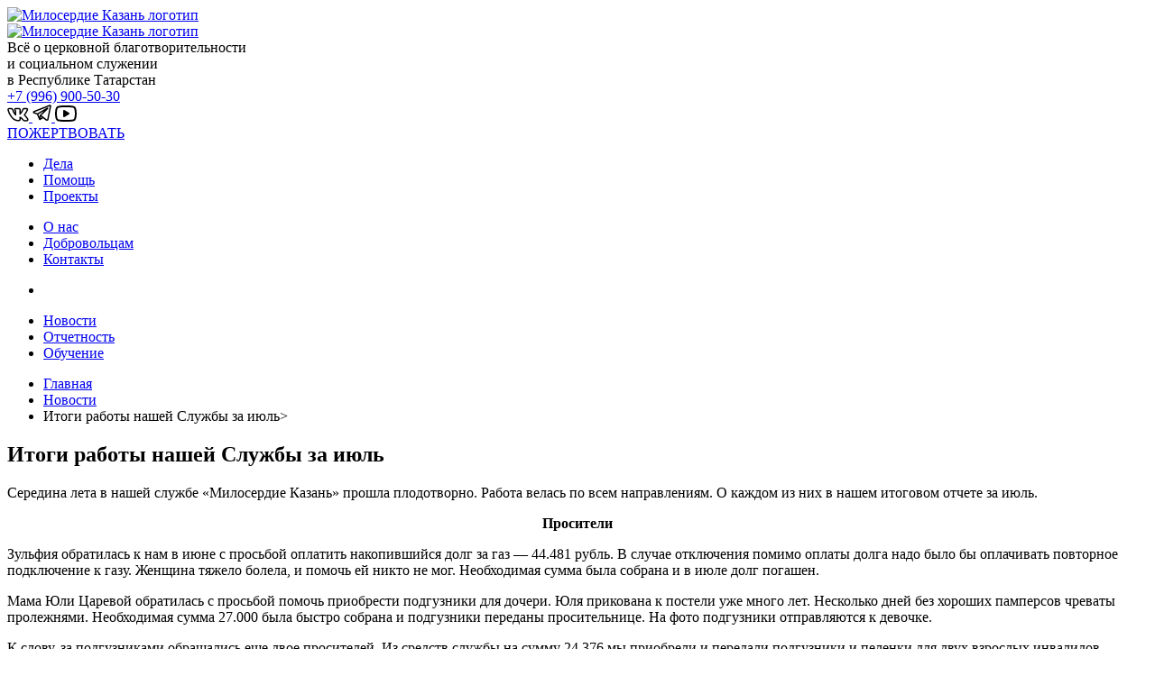

--- FILE ---
content_type: text/html; charset=UTF-8
request_url: https://kazanmiloserdie.ru/news/itogi-raboty-nashej-sluzhby-za-iyul/
body_size: 50462
content:
<!DOCTYPE html>
<html lang="ru">
<head>
    <link rel="preload" href="https://kazanmiloserdie.ru/wp-content/themes/miloserdie/assets/fonts/FuturaLT.woff" as="font" type="font/woff" crossorigin>
    <link rel="preload" href="https://kazanmiloserdie.ru/wp-content/themes/miloserdie/assets/fonts/FuturaLT.woff2" as="font" type="font/woff2" crossorigin>
    <link rel="preload" href="https://kazanmiloserdie.ru/wp-content/themes/miloserdie/assets/fonts/FuturaLT-Bold.woff" as="font" type="font/woff" crossorigin>
    <link rel="preload" href="https://kazanmiloserdie.ru/wp-content/themes/miloserdie/assets/fonts/FuturaLT-Bold.woff2" as="font" type="font/woff2" crossorigin>

    <link rel="preload" href="https://kazanmiloserdie.ru/wp-content/themes/miloserdie/assets/fonts/futurademic.woff" as="font" type="font/woff" crossorigin>
    <link rel="preload" href="https://kazanmiloserdie.ru/wp-content/themes/miloserdie/assets/fonts/futurademic.woff2" as="font" type="font/woff2" crossorigin>

    <meta charset="UTF-8">
    <meta http-equiv="X-UA-Compatible" content="IE=edge">
    <meta name="viewport" content="initial-scale=1.0, width=device-width">

    <link rel="shortcut icon" href="https://kazanmiloserdie.ru/wp-content/themes/miloserdie/favicon.ico" />

    		    <!-- PVC Template -->
    <script type="text/template" id="pvc-stats-view-template">
    <i class="pvc-stats-icon small" aria-hidden="true"><svg aria-hidden="true" focusable="false" data-prefix="far" data-icon="chart-bar" role="img" xmlns="http://www.w3.org/2000/svg" viewBox="0 0 512 512" class="svg-inline--fa fa-chart-bar fa-w-16 fa-2x"><path fill="currentColor" d="M396.8 352h22.4c6.4 0 12.8-6.4 12.8-12.8V108.8c0-6.4-6.4-12.8-12.8-12.8h-22.4c-6.4 0-12.8 6.4-12.8 12.8v230.4c0 6.4 6.4 12.8 12.8 12.8zm-192 0h22.4c6.4 0 12.8-6.4 12.8-12.8V140.8c0-6.4-6.4-12.8-12.8-12.8h-22.4c-6.4 0-12.8 6.4-12.8 12.8v198.4c0 6.4 6.4 12.8 12.8 12.8zm96 0h22.4c6.4 0 12.8-6.4 12.8-12.8V204.8c0-6.4-6.4-12.8-12.8-12.8h-22.4c-6.4 0-12.8 6.4-12.8 12.8v134.4c0 6.4 6.4 12.8 12.8 12.8zM496 400H48V80c0-8.84-7.16-16-16-16H16C7.16 64 0 71.16 0 80v336c0 17.67 14.33 32 32 32h464c8.84 0 16-7.16 16-16v-16c0-8.84-7.16-16-16-16zm-387.2-48h22.4c6.4 0 12.8-6.4 12.8-12.8v-70.4c0-6.4-6.4-12.8-12.8-12.8h-22.4c-6.4 0-12.8 6.4-12.8 12.8v70.4c0 6.4 6.4 12.8 12.8 12.8z" class=""></path></svg></i>
	Читатели: <%= total_view %> ;	<% if ( today_view > 0 ) { %>
		<span class="views_today">, За сегодня: <%= today_view %> </span>
	<% } %>
	</span>
	</script>
		    <meta name='robots' content='index, follow, max-image-preview:large, max-snippet:-1, max-video-preview:-1' />
	<style>img:is([sizes="auto" i], [sizes^="auto," i]) { contain-intrinsic-size: 3000px 1500px }</style>
	
	<!-- This site is optimized with the Yoast SEO plugin v26.8 - https://yoast.com/product/yoast-seo-wordpress/ -->
	<title>Итоги работы нашей Службы за июль &#8211; Служба помощи нуждающимся «Милосердие Казань»</title>
	<meta name="description" content="Итоги работы нашей Службы за июль &#8211; читайте прямо сейчас на официальном сайте Служба помощи нуждающимся «Милосердие Казань»" />
	<link rel="canonical" href="https://kazanmiloserdie.ru/news/itogi-raboty-nashej-sluzhby-za-iyul/" />
	<meta property="og:locale" content="ru_RU" />
	<meta property="og:type" content="article" />
	<meta property="og:title" content="Итоги работы нашей Службы за июль &#8211; Служба помощи нуждающимся «Милосердие Казань»" />
	<meta property="og:description" content="Итоги работы нашей Службы за июль &#8211; читайте прямо сейчас на официальном сайте Служба помощи нуждающимся «Милосердие Казань»" />
	<meta property="og:url" content="https://kazanmiloserdie.ru/news/itogi-raboty-nashej-sluzhby-za-iyul/" />
	<meta property="og:site_name" content="Служба помощи нуждающимся «Милосердие Казань»" />
	<meta property="article:publisher" content="https://www.facebook.com/miloserdie.kazan" />
	<meta property="article:published_time" content="2022-08-09T18:46:45+00:00" />
	<meta property="article:modified_time" content="2023-10-30T17:23:53+00:00" />
	<meta property="og:image" content="https://kazanmiloserdie.ru/wp-content/uploads/2022/07/photo1658937845.jpeg" />
	<meta property="og:image:width" content="1280" />
	<meta property="og:image:height" content="960" />
	<meta property="og:image:type" content="image/jpeg" />
	<meta name="author" content="admin" />
	<meta name="twitter:card" content="summary_large_image" />
	<script type="application/ld+json" class="yoast-schema-graph">{"@context":"https://schema.org","@graph":[{"@type":"Article","@id":"https://kazanmiloserdie.ru/news/itogi-raboty-nashej-sluzhby-za-iyul/#article","isPartOf":{"@id":"https://kazanmiloserdie.ru/news/itogi-raboty-nashej-sluzhby-za-iyul/"},"author":{"name":"admin","@id":"https://kazanmiloserdie.ru/#/schema/person/4d1a1c5c31bd17596de67c5ef1db1c6d"},"headline":"Итоги работы нашей Службы за июль","datePublished":"2022-08-09T18:46:45+00:00","dateModified":"2023-10-30T17:23:53+00:00","mainEntityOfPage":{"@id":"https://kazanmiloserdie.ru/news/itogi-raboty-nashej-sluzhby-za-iyul/"},"wordCount":383,"publisher":{"@id":"https://kazanmiloserdie.ru/#organization"},"image":{"@id":"https://kazanmiloserdie.ru/news/itogi-raboty-nashej-sluzhby-za-iyul/#primaryimage"},"thumbnailUrl":"https://kazanmiloserdie.ru/wp-content/uploads/2022/07/photo1658937845.jpeg","keywords":["История помощи","Особые дети","Отчеты","СВО"],"articleSection":["Новости","Отчетность"],"inLanguage":"ru-RU"},{"@type":"WebPage","@id":"https://kazanmiloserdie.ru/news/itogi-raboty-nashej-sluzhby-za-iyul/","url":"https://kazanmiloserdie.ru/news/itogi-raboty-nashej-sluzhby-za-iyul/","name":"Итоги работы нашей Службы за июль &#8211; Служба помощи нуждающимся «Милосердие Казань»","isPartOf":{"@id":"https://kazanmiloserdie.ru/#website"},"primaryImageOfPage":{"@id":"https://kazanmiloserdie.ru/news/itogi-raboty-nashej-sluzhby-za-iyul/#primaryimage"},"image":{"@id":"https://kazanmiloserdie.ru/news/itogi-raboty-nashej-sluzhby-za-iyul/#primaryimage"},"thumbnailUrl":"https://kazanmiloserdie.ru/wp-content/uploads/2022/07/photo1658937845.jpeg","datePublished":"2022-08-09T18:46:45+00:00","dateModified":"2023-10-30T17:23:53+00:00","description":"Итоги работы нашей Службы за июль &#8211; читайте прямо сейчас на официальном сайте Служба помощи нуждающимся «Милосердие Казань»","breadcrumb":{"@id":"https://kazanmiloserdie.ru/news/itogi-raboty-nashej-sluzhby-za-iyul/#breadcrumb"},"inLanguage":"ru-RU","potentialAction":[{"@type":"ReadAction","target":["https://kazanmiloserdie.ru/news/itogi-raboty-nashej-sluzhby-za-iyul/"]}]},{"@type":"ImageObject","inLanguage":"ru-RU","@id":"https://kazanmiloserdie.ru/news/itogi-raboty-nashej-sluzhby-za-iyul/#primaryimage","url":"https://kazanmiloserdie.ru/wp-content/uploads/2022/07/photo1658937845.jpeg","contentUrl":"https://kazanmiloserdie.ru/wp-content/uploads/2022/07/photo1658937845.jpeg","width":1280,"height":960},{"@type":"BreadcrumbList","@id":"https://kazanmiloserdie.ru/news/itogi-raboty-nashej-sluzhby-za-iyul/#breadcrumb","itemListElement":[{"@type":"ListItem","position":1,"name":"Главная страница","item":"https://kazanmiloserdie.ru/"},{"@type":"ListItem","position":2,"name":"Итоги работы нашей Службы за июль"}]},{"@type":"WebSite","@id":"https://kazanmiloserdie.ru/#website","url":"https://kazanmiloserdie.ru/","name":"Служба помощи нуждающимся «Милосердие Казань»","description":"АНО","publisher":{"@id":"https://kazanmiloserdie.ru/#organization"},"alternateName":"Служба \"Милосердие Казань\"","potentialAction":[{"@type":"SearchAction","target":{"@type":"EntryPoint","urlTemplate":"https://kazanmiloserdie.ru/?s={search_term_string}"},"query-input":{"@type":"PropertyValueSpecification","valueRequired":true,"valueName":"search_term_string"}}],"inLanguage":"ru-RU"},{"@type":"Organization","@id":"https://kazanmiloserdie.ru/#organization","name":"Служба помощи нуждающимся «Милосердие Казань»","url":"https://kazanmiloserdie.ru/","logo":{"@type":"ImageObject","inLanguage":"ru-RU","@id":"https://kazanmiloserdie.ru/#/schema/logo/image/","url":"https://kazanmiloserdie.ru/wp-content/uploads/2022/03/logo-miloserdie.jpg","contentUrl":"https://kazanmiloserdie.ru/wp-content/uploads/2022/03/logo-miloserdie.jpg","width":1280,"height":1280,"caption":"Служба помощи нуждающимся «Милосердие Казань»"},"image":{"@id":"https://kazanmiloserdie.ru/#/schema/logo/image/"},"sameAs":["https://www.facebook.com/miloserdie.kazan","https://www.instagram.com/miloserdie.kazan"]},{"@type":"Person","@id":"https://kazanmiloserdie.ru/#/schema/person/4d1a1c5c31bd17596de67c5ef1db1c6d","name":"admin","sameAs":["https://kazanmiloserdie.ru/"],"url":"https://kazanmiloserdie.ru/author/admin/"}]}</script>
	<!-- / Yoast SEO plugin. -->


<link rel='dns-prefetch' href='//cdn.mixplat.ru' />
<link rel='stylesheet' id='main-css' href='https://kazanmiloserdie.ru/wp-content/themes/miloserdie/assets/css/styles.css?ver=1.17259' type='text/css' media='all' />
<link rel='stylesheet' id='media_stile-css' href='https://kazanmiloserdie.ru/wp-content/themes/miloserdie/assets/css/styles_media.css?ver=1.121229' type='text/css' media='all' />
<style id='classic-theme-styles-inline-css' type='text/css'>
/*! This file is auto-generated */
.wp-block-button__link{color:#fff;background-color:#32373c;border-radius:9999px;box-shadow:none;text-decoration:none;padding:calc(.667em + 2px) calc(1.333em + 2px);font-size:1.125em}.wp-block-file__button{background:#32373c;color:#fff;text-decoration:none}
</style>
<link rel='stylesheet' id='cb-carousel-style-css' href='https://kazanmiloserdie.ru/wp-content/plugins/carousel-block/blocks/../build/carousel-legacy/style-index.css?ver=2.0.5' type='text/css' media='all' />
<style id='cb-carousel-v2-style-inline-css' type='text/css'>
.wp-block-cb-carousel-v2{position:relative}.wp-block-cb-carousel-v2[data-cb-pagination=true] .swiper-horizontal{margin-bottom:calc(var(--wp--custom--carousel-block--pagination-bullet-size, 8px)*4)}.wp-block-cb-carousel-v2 .cb-button-next,.wp-block-cb-carousel-v2 .cb-button-prev{color:var(--wp--custom--carousel-block--navigation-color,#000);height:var(--wp--custom--carousel-block--navigation-size,22px);margin-top:calc(0px - var(--wp--custom--carousel-block--navigation-size, 22px)/2);width:calc(var(--wp--custom--carousel-block--navigation-size, 22px)/44*27)}.wp-block-cb-carousel-v2 .cb-button-next:after,.wp-block-cb-carousel-v2 .cb-button-prev:after{font-size:var(--wp--custom--carousel-block--navigation-size,22px)}.wp-block-cb-carousel-v2 .cb-button-prev,.wp-block-cb-carousel-v2.cb-rtl .cb-button-next{left:calc(var(--wp--custom--carousel-block--navigation-size, 22px)*-1/44*27 - var(--wp--custom--carousel-block--navigation-sides-offset, 10px));right:auto}.wp-block-cb-carousel-v2 .cb-button-next,.wp-block-cb-carousel-v2.cb-rtl .cb-button-prev{left:auto;right:calc(var(--wp--custom--carousel-block--navigation-size, 22px)*-1/44*27 - var(--wp--custom--carousel-block--navigation-sides-offset, 10px))}.wp-block-cb-carousel-v2.cb-rtl .cb-button-next,.wp-block-cb-carousel-v2.cb-rtl .cb-button-prev{transform:scaleX(-1)}.wp-block-cb-carousel-v2 .cb-pagination.swiper-pagination-horizontal{bottom:calc(var(--wp--custom--carousel-block--pagination-bullet-size, 8px)*-2.5);display:flex;justify-content:center;top:var(--wp--custom--carousel-block--pagination-top,auto)}.wp-block-cb-carousel-v2 .cb-pagination.swiper-pagination-horizontal.swiper-pagination-bullets .cb-pagination-bullet{margin:0 var(--wp--custom--carousel-block--pagination-bullet-horizontal-gap,4px)}.wp-block-cb-carousel-v2 .cb-pagination .cb-pagination-bullet{background:var(--wp--custom--carousel-block--pagination-bullet-color,#999);height:var(--wp--custom--carousel-block--pagination-bullet-size,8px);opacity:var(--wp--custom--carousel-block--pagination-bullet-opacity,.5);width:var(--wp--custom--carousel-block--pagination-bullet-size,8px)}.wp-block-cb-carousel-v2 .cb-pagination .cb-pagination-bullet.swiper-pagination-bullet-active{background:var(--wp--custom--carousel-block--pagination-bullet-active-color,#000);opacity:var(--wp--custom--carousel-block--pagination-bullet-active-opacity,1)}.wp-block-cb-carousel-v2.alignfull .cb-button-next,.wp-block-cb-carousel-v2.alignfull .cb-button-prev{color:var(--wp--custom--carousel-block--navigation-alignfull-color,#000)}.wp-block-cb-carousel-v2.alignfull .cb-button-prev,.wp-block-cb-carousel-v2.alignfull.cb-rtl .cb-button-next{left:var(--wp--custom--carousel-block--navigation-sides-offset,10px);right:auto}.wp-block-cb-carousel-v2.alignfull .cb-button-next,.wp-block-cb-carousel-v2.alignfull.cb-rtl .cb-button-prev{left:auto;right:var(--wp--custom--carousel-block--navigation-sides-offset,10px)}.wp-block-cb-carousel-v2 .wp-block-image{margin-bottom:var(--wp--custom--carousel-block--image-margin-bottom,0);margin-top:var(--wp--custom--carousel-block--image-margin-top,0)}.wp-block-cb-carousel-v2 .wp-block-cover{margin-bottom:var(--wp--custom--carousel-block--cover-margin-bottom,0);margin-top:var(--wp--custom--carousel-block--cover-margin-top,0)}.wp-block-cb-carousel-v2 .wp-block-cover.aligncenter,.wp-block-cb-carousel-v2 .wp-block-image.aligncenter{margin-left:auto!important;margin-right:auto!important}

</style>
<link rel='stylesheet' id='wp-components-css' href='https://kazanmiloserdie.ru/wp-includes/css/dist/components/style.min.css?ver=6.8.3' type='text/css' media='all' />
<link rel='stylesheet' id='wp-preferences-css' href='https://kazanmiloserdie.ru/wp-includes/css/dist/preferences/style.min.css?ver=6.8.3' type='text/css' media='all' />
<link rel='stylesheet' id='wp-block-editor-css' href='https://kazanmiloserdie.ru/wp-includes/css/dist/block-editor/style.min.css?ver=6.8.3' type='text/css' media='all' />
<link rel='stylesheet' id='popup-maker-block-library-style-css' href='https://kazanmiloserdie.ru/wp-content/plugins/popup-maker/dist/packages/block-library-style.css?ver=dbea705cfafe089d65f1' type='text/css' media='all' />
<link rel='stylesheet' id='wptelegram_widget-blocks-0-css' href='https://kazanmiloserdie.ru/wp-content/plugins/wptelegram-widget/assets/build/dist/blocks-C9ogPNk6.css' type='text/css' media='all' />
<style id='wptelegram_widget-blocks-0-inline-css' type='text/css'>
:root {--wptelegram-widget-join-link-bg-color: #389ce9;--wptelegram-widget-join-link-color: #fff}
</style>
<link rel='stylesheet' id='wptelegram_widget-public-0-css' href='https://kazanmiloserdie.ru/wp-content/plugins/wptelegram-widget/assets/build/dist/public-DEib7km8.css' type='text/css' media='all' />
<style id='global-styles-inline-css' type='text/css'>
:root{--wp--preset--aspect-ratio--square: 1;--wp--preset--aspect-ratio--4-3: 4/3;--wp--preset--aspect-ratio--3-4: 3/4;--wp--preset--aspect-ratio--3-2: 3/2;--wp--preset--aspect-ratio--2-3: 2/3;--wp--preset--aspect-ratio--16-9: 16/9;--wp--preset--aspect-ratio--9-16: 9/16;--wp--preset--color--black: #000000;--wp--preset--color--cyan-bluish-gray: #abb8c3;--wp--preset--color--white: #ffffff;--wp--preset--color--pale-pink: #f78da7;--wp--preset--color--vivid-red: #cf2e2e;--wp--preset--color--luminous-vivid-orange: #ff6900;--wp--preset--color--luminous-vivid-amber: #fcb900;--wp--preset--color--light-green-cyan: #7bdcb5;--wp--preset--color--vivid-green-cyan: #00d084;--wp--preset--color--pale-cyan-blue: #8ed1fc;--wp--preset--color--vivid-cyan-blue: #0693e3;--wp--preset--color--vivid-purple: #9b51e0;--wp--preset--gradient--vivid-cyan-blue-to-vivid-purple: linear-gradient(135deg,rgba(6,147,227,1) 0%,rgb(155,81,224) 100%);--wp--preset--gradient--light-green-cyan-to-vivid-green-cyan: linear-gradient(135deg,rgb(122,220,180) 0%,rgb(0,208,130) 100%);--wp--preset--gradient--luminous-vivid-amber-to-luminous-vivid-orange: linear-gradient(135deg,rgba(252,185,0,1) 0%,rgba(255,105,0,1) 100%);--wp--preset--gradient--luminous-vivid-orange-to-vivid-red: linear-gradient(135deg,rgba(255,105,0,1) 0%,rgb(207,46,46) 100%);--wp--preset--gradient--very-light-gray-to-cyan-bluish-gray: linear-gradient(135deg,rgb(238,238,238) 0%,rgb(169,184,195) 100%);--wp--preset--gradient--cool-to-warm-spectrum: linear-gradient(135deg,rgb(74,234,220) 0%,rgb(151,120,209) 20%,rgb(207,42,186) 40%,rgb(238,44,130) 60%,rgb(251,105,98) 80%,rgb(254,248,76) 100%);--wp--preset--gradient--blush-light-purple: linear-gradient(135deg,rgb(255,206,236) 0%,rgb(152,150,240) 100%);--wp--preset--gradient--blush-bordeaux: linear-gradient(135deg,rgb(254,205,165) 0%,rgb(254,45,45) 50%,rgb(107,0,62) 100%);--wp--preset--gradient--luminous-dusk: linear-gradient(135deg,rgb(255,203,112) 0%,rgb(199,81,192) 50%,rgb(65,88,208) 100%);--wp--preset--gradient--pale-ocean: linear-gradient(135deg,rgb(255,245,203) 0%,rgb(182,227,212) 50%,rgb(51,167,181) 100%);--wp--preset--gradient--electric-grass: linear-gradient(135deg,rgb(202,248,128) 0%,rgb(113,206,126) 100%);--wp--preset--gradient--midnight: linear-gradient(135deg,rgb(2,3,129) 0%,rgb(40,116,252) 100%);--wp--preset--font-size--small: 13px;--wp--preset--font-size--medium: 20px;--wp--preset--font-size--large: 36px;--wp--preset--font-size--x-large: 42px;--wp--preset--spacing--20: 0.44rem;--wp--preset--spacing--30: 0.67rem;--wp--preset--spacing--40: 1rem;--wp--preset--spacing--50: 1.5rem;--wp--preset--spacing--60: 2.25rem;--wp--preset--spacing--70: 3.38rem;--wp--preset--spacing--80: 5.06rem;--wp--preset--shadow--natural: 6px 6px 9px rgba(0, 0, 0, 0.2);--wp--preset--shadow--deep: 12px 12px 50px rgba(0, 0, 0, 0.4);--wp--preset--shadow--sharp: 6px 6px 0px rgba(0, 0, 0, 0.2);--wp--preset--shadow--outlined: 6px 6px 0px -3px rgba(255, 255, 255, 1), 6px 6px rgba(0, 0, 0, 1);--wp--preset--shadow--crisp: 6px 6px 0px rgba(0, 0, 0, 1);}:where(.is-layout-flex){gap: 0.5em;}:where(.is-layout-grid){gap: 0.5em;}body .is-layout-flex{display: flex;}.is-layout-flex{flex-wrap: wrap;align-items: center;}.is-layout-flex > :is(*, div){margin: 0;}body .is-layout-grid{display: grid;}.is-layout-grid > :is(*, div){margin: 0;}:where(.wp-block-columns.is-layout-flex){gap: 2em;}:where(.wp-block-columns.is-layout-grid){gap: 2em;}:where(.wp-block-post-template.is-layout-flex){gap: 1.25em;}:where(.wp-block-post-template.is-layout-grid){gap: 1.25em;}.has-black-color{color: var(--wp--preset--color--black) !important;}.has-cyan-bluish-gray-color{color: var(--wp--preset--color--cyan-bluish-gray) !important;}.has-white-color{color: var(--wp--preset--color--white) !important;}.has-pale-pink-color{color: var(--wp--preset--color--pale-pink) !important;}.has-vivid-red-color{color: var(--wp--preset--color--vivid-red) !important;}.has-luminous-vivid-orange-color{color: var(--wp--preset--color--luminous-vivid-orange) !important;}.has-luminous-vivid-amber-color{color: var(--wp--preset--color--luminous-vivid-amber) !important;}.has-light-green-cyan-color{color: var(--wp--preset--color--light-green-cyan) !important;}.has-vivid-green-cyan-color{color: var(--wp--preset--color--vivid-green-cyan) !important;}.has-pale-cyan-blue-color{color: var(--wp--preset--color--pale-cyan-blue) !important;}.has-vivid-cyan-blue-color{color: var(--wp--preset--color--vivid-cyan-blue) !important;}.has-vivid-purple-color{color: var(--wp--preset--color--vivid-purple) !important;}.has-black-background-color{background-color: var(--wp--preset--color--black) !important;}.has-cyan-bluish-gray-background-color{background-color: var(--wp--preset--color--cyan-bluish-gray) !important;}.has-white-background-color{background-color: var(--wp--preset--color--white) !important;}.has-pale-pink-background-color{background-color: var(--wp--preset--color--pale-pink) !important;}.has-vivid-red-background-color{background-color: var(--wp--preset--color--vivid-red) !important;}.has-luminous-vivid-orange-background-color{background-color: var(--wp--preset--color--luminous-vivid-orange) !important;}.has-luminous-vivid-amber-background-color{background-color: var(--wp--preset--color--luminous-vivid-amber) !important;}.has-light-green-cyan-background-color{background-color: var(--wp--preset--color--light-green-cyan) !important;}.has-vivid-green-cyan-background-color{background-color: var(--wp--preset--color--vivid-green-cyan) !important;}.has-pale-cyan-blue-background-color{background-color: var(--wp--preset--color--pale-cyan-blue) !important;}.has-vivid-cyan-blue-background-color{background-color: var(--wp--preset--color--vivid-cyan-blue) !important;}.has-vivid-purple-background-color{background-color: var(--wp--preset--color--vivid-purple) !important;}.has-black-border-color{border-color: var(--wp--preset--color--black) !important;}.has-cyan-bluish-gray-border-color{border-color: var(--wp--preset--color--cyan-bluish-gray) !important;}.has-white-border-color{border-color: var(--wp--preset--color--white) !important;}.has-pale-pink-border-color{border-color: var(--wp--preset--color--pale-pink) !important;}.has-vivid-red-border-color{border-color: var(--wp--preset--color--vivid-red) !important;}.has-luminous-vivid-orange-border-color{border-color: var(--wp--preset--color--luminous-vivid-orange) !important;}.has-luminous-vivid-amber-border-color{border-color: var(--wp--preset--color--luminous-vivid-amber) !important;}.has-light-green-cyan-border-color{border-color: var(--wp--preset--color--light-green-cyan) !important;}.has-vivid-green-cyan-border-color{border-color: var(--wp--preset--color--vivid-green-cyan) !important;}.has-pale-cyan-blue-border-color{border-color: var(--wp--preset--color--pale-cyan-blue) !important;}.has-vivid-cyan-blue-border-color{border-color: var(--wp--preset--color--vivid-cyan-blue) !important;}.has-vivid-purple-border-color{border-color: var(--wp--preset--color--vivid-purple) !important;}.has-vivid-cyan-blue-to-vivid-purple-gradient-background{background: var(--wp--preset--gradient--vivid-cyan-blue-to-vivid-purple) !important;}.has-light-green-cyan-to-vivid-green-cyan-gradient-background{background: var(--wp--preset--gradient--light-green-cyan-to-vivid-green-cyan) !important;}.has-luminous-vivid-amber-to-luminous-vivid-orange-gradient-background{background: var(--wp--preset--gradient--luminous-vivid-amber-to-luminous-vivid-orange) !important;}.has-luminous-vivid-orange-to-vivid-red-gradient-background{background: var(--wp--preset--gradient--luminous-vivid-orange-to-vivid-red) !important;}.has-very-light-gray-to-cyan-bluish-gray-gradient-background{background: var(--wp--preset--gradient--very-light-gray-to-cyan-bluish-gray) !important;}.has-cool-to-warm-spectrum-gradient-background{background: var(--wp--preset--gradient--cool-to-warm-spectrum) !important;}.has-blush-light-purple-gradient-background{background: var(--wp--preset--gradient--blush-light-purple) !important;}.has-blush-bordeaux-gradient-background{background: var(--wp--preset--gradient--blush-bordeaux) !important;}.has-luminous-dusk-gradient-background{background: var(--wp--preset--gradient--luminous-dusk) !important;}.has-pale-ocean-gradient-background{background: var(--wp--preset--gradient--pale-ocean) !important;}.has-electric-grass-gradient-background{background: var(--wp--preset--gradient--electric-grass) !important;}.has-midnight-gradient-background{background: var(--wp--preset--gradient--midnight) !important;}.has-small-font-size{font-size: var(--wp--preset--font-size--small) !important;}.has-medium-font-size{font-size: var(--wp--preset--font-size--medium) !important;}.has-large-font-size{font-size: var(--wp--preset--font-size--large) !important;}.has-x-large-font-size{font-size: var(--wp--preset--font-size--x-large) !important;}
:where(.wp-block-post-template.is-layout-flex){gap: 1.25em;}:where(.wp-block-post-template.is-layout-grid){gap: 1.25em;}
:where(.wp-block-columns.is-layout-flex){gap: 2em;}:where(.wp-block-columns.is-layout-grid){gap: 2em;}
:root :where(.wp-block-pullquote){font-size: 1.5em;line-height: 1.6;}
</style>
<link rel='stylesheet' id='a3-pvc-style-css' href='https://kazanmiloserdie.ru/wp-content/plugins/page-views-count/assets/css/style.min.css?ver=2.8.7' type='text/css' media='all' />
<link rel='stylesheet' id='a3pvc-css' href='//kazanmiloserdie.ru/wp-content/uploads/sass/pvc.min.css?ver=1718456112' type='text/css' media='all' />
<link rel='stylesheet' id='popup-maker-site-css' href='//kazanmiloserdie.ru/wp-content/uploads/pum/pum-site-styles.css?generated=1767818299&#038;ver=1.21.5' type='text/css' media='all' />
<script type="text/javascript" src="https://kazanmiloserdie.ru/wp-includes/js/jquery/jquery.min.js?ver=3.7.1" id="jquery-core-js"></script>
<script type="text/javascript" src="https://kazanmiloserdie.ru/wp-includes/js/jquery/jquery-migrate.min.js?ver=3.4.1" id="jquery-migrate-js"></script>
<script type="text/javascript" src="https://kazanmiloserdie.ru/wp-includes/js/underscore.min.js?ver=1.13.7" id="underscore-js"></script>
<script type="text/javascript" src="https://kazanmiloserdie.ru/wp-includes/js/backbone.min.js?ver=1.6.0" id="backbone-js"></script>
<script type="text/javascript" id="a3-pvc-backbone-js-extra">
/* <![CDATA[ */
var pvc_vars = {"rest_api_url":"https:\/\/kazanmiloserdie.ru\/wp-json\/pvc\/v1","ajax_url":"https:\/\/kazanmiloserdie.ru\/wp-admin\/admin-ajax.php","security":"8e98cd5bb4","ajax_load_type":"rest_api"};
/* ]]> */
</script>
<script type="text/javascript" src="https://kazanmiloserdie.ru/wp-content/plugins/page-views-count/assets/js/pvc.backbone.min.js?ver=2.8.7" id="a3-pvc-backbone-js"></script>
<link rel="https://api.w.org/" href="https://kazanmiloserdie.ru/wp-json/" /><link rel="alternate" title="JSON" type="application/json" href="https://kazanmiloserdie.ru/wp-json/wp/v2/posts/2372" /><link rel="EditURI" type="application/rsd+xml" title="RSD" href="https://kazanmiloserdie.ru/xmlrpc.php?rsd" />
<meta name="generator" content="WordPress 6.8.3" />
<link rel='shortlink' href='https://kazanmiloserdie.ru/?p=2372' />
    <!--[if lte IE 10]><script src="http://phpbbex.com/oldies/oldies.js" charset="utf-8"></script><![endif]-->
<link rel="apple-touch-icon" sizes="57x57" href="/apple-icon-57x57.png">
<link rel="apple-touch-icon" sizes="60x60" href="/apple-icon-60x60.png">
<link rel="apple-touch-icon" sizes="72x72" href="/apple-icon-72x72.png">
<link rel="apple-touch-icon" sizes="76x76" href="/apple-icon-76x76.png">
<link rel="apple-touch-icon" sizes="114x114" href="/apple-icon-114x114.png">
<link rel="apple-touch-icon" sizes="120x120" href="/apple-icon-120x120.png">
<link rel="apple-touch-icon" sizes="144x144" href="/apple-icon-144x144.png">
<link rel="apple-touch-icon" sizes="152x152" href="/apple-icon-152x152.png">
<link rel="apple-touch-icon" sizes="180x180" href="/apple-icon-180x180.png">
<link rel="icon" type="image/png" sizes="192x192"  href="/android-icon-192x192.png">
<link rel="icon" type="image/png" sizes="32x32" href="/favicon-32x32.png">
<link rel="icon" type="image/png" sizes="96x96" href="/favicon-96x96.png">
<link rel="icon" type="image/png" sizes="16x16" href="/favicon-16x16.png">
<link rel="manifest" href="/manifest.json">
<meta name="msapplication-TileImage" content="/ms-icon-144x144.png">
<meta name="zen-verification" content="01Y40eAlfE7RSBsmHL29nH9j2nmSurRnARhTIoJKhlZkwi798WVKb5Q3svOGsPng" />
</head>
<body class="wp-singular post-template-default single single-post postid-2372 single-format-standard wp-theme-miloserdie">
 <script src="https://ajax.googleapis.com/ajax/libs/jquery/2.2.0/jquery.min.js"></script>
	
	
<!-- Тут Яндекс метрика
 Yandex.Metrika counter -->
<script type="text/javascript" >
   (function(m,e,t,r,i,k,a){m[i]=m[i]||function(){(m[i].a=m[i].a||[]).push(arguments)};
   m[i].l=1*new Date();
   for (var j = 0; j < document.scripts.length; j++) {if (document.scripts[j].src === r) { return; }}
   k=e.createElement(t),a=e.getElementsByTagName(t)[0],k.async=1,k.src=r,a.parentNode.insertBefore(k,a)})
   (window, document, "script", "https://mc.yandex.ru/metrika/tag.js", "ym");

   ym(87223661, "init", {
        clickmap:true,
        trackLinks:true,
        accurateTrackBounce:true,
        webvisor:true,
        ecommerce:"dataLayer"
   });
</script>
<noscript><div><img src="https://mc.yandex.ru/watch/87223661" style="position:absolute; left:-9999px;" alt="" /></div></noscript>
<!-- /Yandex.Metrika counter
Конец яндекс метрики-->
	
	
<div class="mobile-menu visible-mobile">
    <div class="mobile-menu__head flex vc hb">
        <a href="/"><img src="https://kazanmiloserdie.ru/wp-content/uploads/2021/11/logo.png" class="logo" alt="Милосердие Казань логотип"> </a>
        <a id="menu-trigger"></a>
    </div>
    <div class="mobile-menu__wrap" style="display: none;">
        <ul class="menu">
            <li class="parent"><span>Дела</span>
                <svg width="14" height="8" viewBox="0 0 14 8" fill="none" xmlns="http://www.w3.org/2000/svg">
                    <path d="M1 1L7 7L13 1" stroke="black" stroke-width="2" stroke-linecap="round" stroke-linejoin="round"/>
                </svg>
                <nav class="menu-menyu-vtorogo-urovnya-dela-container"><ul id="second-menu" class=""><li id="menu-item-10921" class="menu-item menu-item-type-taxonomy menu-item-object-category current-post-ancestor current-menu-parent current-post-parent menu-item-10921"><a href="https://kazanmiloserdie.ru/news/">Новости</a></li>
<li id="menu-item-3261" class="menu-item menu-item-type-taxonomy menu-item-object-category current-post-ancestor current-menu-parent current-post-parent menu-item-3261"><a href="https://kazanmiloserdie.ru/reporting/">Отчетность</a></li>
<li id="menu-item-13820" class="menu-item menu-item-type-taxonomy menu-item-object-category menu-item-13820"><a href="https://kazanmiloserdie.ru/training/">Обучение</a></li>
</ul></nav>            </li>
            <li class="parent"><span>Помощь</span>
                <svg width="14" height="8" viewBox="0 0 14 8" fill="none" xmlns="http://www.w3.org/2000/svg">
                    <path d="M1 1L7 7L13 1" stroke="black" stroke-width="2" stroke-linecap="round" stroke-linejoin="round"/>
                </svg>
                <nav class="menu-menyu-vtorogo-urovnya-pomoshh-container"><ul id="third-menu" class=""><li id="menu-item-144" class="menu-item menu-item-type-custom menu-item-object-custom menu-item-144"><a href="/fees/">Нужна помощь</a></li>
<li id="menu-item-122" class="menu-item menu-item-type-post_type menu-item-object-page menu-item-122"><a href="https://kazanmiloserdie.ru/we-help/">Мы помогаем</a></li>
<li id="menu-item-216" class="menu-item menu-item-type-custom menu-item-object-custom menu-item-216"><a href="/fees/?status=complete">Вы помогли</a></li>
<li id="menu-item-126" class="menu-item menu-item-type-post_type menu-item-object-page menu-item-126"><a href="https://kazanmiloserdie.ru/ask-help/">Попросить о помощи</a></li>
</ul></nav>            </li>
			<li class="parent">
				<a href="/projects/">Проекты</a>
			</li>
            <li class="parent">
                <a href="/volunteers">Добровольцам</a>
            </li>
            <li class="parent">
                <a href="/about">О нас</a>
            </li>
			<li class="parent">
                <a href="/contacts">Контакты</a>
            </li>
        </ul>
                <a class="btn btn-red" href="https://kazanmiloserdie.ru/project-support/">ПОЖЕРТВОВАТЬ</a>
        <a class="phone" href="tel:+7 (996) 900-50-30">+7 (996) 900-50-30</a>
        <div class="social flex hc vc">
                                        <a href="https://vk.com/miloserdie.kazan " target="_blank" rel="nofollow">
                    <svg width="24" height="16" viewBox="0 0 24 16" fill="none" xmlns="http://www.w3.org/2000/svg">
                        <path fill-rule="evenodd" clip-rule="evenodd" d="M23.405 12.865C22.8611 11.7695 22.1444 10.7688 21.2825 9.90128C20.9892 9.56032 20.6453 9.22383 20.3768 8.96116L20.3393 8.92446C20.2008 8.78895 20.0864 8.67644 19.9928 8.5795C21.1713 6.94074 22.18 5.18595 23.003 3.34222L23.0362 3.26783L23.0595 3.18976C23.1676 2.82687 23.2922 2.1368 22.8515 1.51317C22.396 0.868589 21.6666 0.752342 21.1782 0.752342H18.9311C18.4627 0.730866 17.9988 0.857507 17.6058 1.11498C17.2098 1.37439 16.9069 1.75278 16.7402 2.1951C16.2563 3.34779 15.6508 4.4442 14.9347 5.46598V2.83269C14.9347 2.4923 14.9027 1.92289 14.5382 1.44229C14.1018 0.866854 13.4707 0.752342 13.0326 0.752342H9.46708C9.00771 0.741718 8.56094 0.905974 8.2176 1.21259C7.866 1.52659 7.65052 1.96521 7.61687 2.43543L7.61369 2.47997V2.52463C7.61369 3.01011 7.80606 3.36822 7.95975 3.59344C8.02856 3.69427 8.10216 3.78606 8.14865 3.84403L8.15938 3.85741C8.20895 3.91923 8.24204 3.96049 8.27525 4.00566C8.3626 4.12448 8.48824 4.30768 8.52379 4.78174V6.2547C7.9091 5.24423 7.26066 3.89957 6.77276 2.46344L6.76527 2.4414L6.75697 2.41965C6.63532 2.10103 6.4402 1.63743 6.04941 1.28266C5.59288 0.868212 5.0529 0.752342 4.56182 0.752342H2.28187C1.78506 0.752342 1.18613 0.868566 0.739237 1.33999C0.299773 1.80358 0.25 2.35907 0.25 2.65442V2.78755L0.278039 2.91769C0.909544 5.84881 2.21076 8.59368 4.07946 10.9377C4.92668 12.2737 6.07468 13.3936 7.43213 14.2075C8.81124 15.0345 10.3671 15.5219 11.9715 15.6297L12.0133 15.6325H12.0553C12.7811 15.6325 13.5378 15.5699 14.1068 15.1907C14.8744 14.6792 14.9347 13.8936 14.9347 13.5021V12.3642C15.1317 12.5234 15.3761 12.7378 15.6753 13.0259C16.037 13.3879 16.325 13.7016 16.572 13.9754L16.7038 14.122L16.7046 14.1228C16.8964 14.3364 17.0852 14.5467 17.2571 14.7195C17.4732 14.9367 17.7396 15.1761 18.0745 15.3529C18.4371 15.5444 18.8177 15.631 19.222 15.631H21.5035C21.9841 15.631 22.6735 15.5173 23.1582 14.9554C23.6864 14.343 23.6461 13.5924 23.48 13.053L23.4501 12.956L23.405 12.865ZM17.6857 12.9706C17.4289 12.6859 17.1192 12.3484 16.7278 11.9571L16.7246 11.9539C15.3685 10.6464 14.7348 10.4186 14.2868 10.4186C14.0485 10.4186 13.7848 10.4454 13.6137 10.6585C13.5329 10.7591 13.4905 10.8805 13.4667 11.007C13.4429 11.1333 13.4347 11.2816 13.4347 11.4505V13.5021C13.4347 13.7569 13.3928 13.8639 13.275 13.9425C13.118 14.0471 12.7825 14.1319 12.0637 14.1325C10.6993 14.0395 9.37641 13.6244 8.20349 12.9211C7.02817 12.2164 6.03709 11.2425 5.31187 10.0797L5.30398 10.0671L5.29464 10.0554C3.55337 7.88813 2.34003 5.34571 1.7503 2.6291C1.7535 2.49814 1.78187 2.42045 1.82784 2.37195C1.87521 2.32198 1.98999 2.25234 2.28187 2.25234H4.56182C4.81544 2.25234 4.9467 2.30751 5.04117 2.39327C5.14827 2.4905 5.24116 2.65561 5.35401 2.95042C5.91362 4.5964 6.67038 6.13568 7.387 7.26751C7.74518 7.83323 8.09769 8.30409 8.41529 8.63685C8.57383 8.80295 8.72932 8.94063 8.8777 9.03848C9.02132 9.13319 9.18414 9.20789 9.35158 9.20789C9.43994 9.20789 9.54328 9.1988 9.64279 9.15475C9.74983 9.10735 9.83291 9.02837 9.89158 8.92253C9.99536 8.7353 10.0238 8.45798 10.0238 8.0947V4.73099L10.0233 4.7231C9.97146 3.90476 9.72439 3.44443 9.48381 3.11718C9.43108 3.04546 9.37909 2.98068 9.33359 2.92399L9.32113 2.90846C9.27117 2.84616 9.23142 2.79582 9.19876 2.74795C9.13891 2.66024 9.11571 2.59909 9.11381 2.53356C9.12162 2.45578 9.15828 2.38361 9.21675 2.33139C9.27744 2.27719 9.35686 2.24897 9.43816 2.25234H13.0326C13.2387 2.25234 13.3081 2.30262 13.343 2.34868C13.3923 2.4137 13.4347 2.54893 13.4347 2.83269V7.3613C13.4347 7.89924 13.6827 8.26339 14.0428 8.26339C14.4572 8.26339 14.7559 8.01195 15.2783 7.4896L15.287 7.48088L15.2948 7.47135C16.4656 6.04356 17.4225 4.45298 18.1347 2.74943L18.1392 2.73666C18.1928 2.58613 18.2941 2.45726 18.4278 2.3697C18.5614 2.28215 18.72 2.24072 18.8794 2.25175L18.8881 2.25234H21.1782C21.4905 2.25234 21.5933 2.33183 21.6265 2.37884C21.6618 2.42885 21.6864 2.53604 21.6264 2.74625C20.8053 4.58266 19.7899 6.32579 18.598 7.94636L18.5905 7.95784C18.4748 8.13478 18.3479 8.33056 18.3295 8.55539C18.3098 8.7968 18.4143 9.01625 18.597 9.2515C18.7302 9.44844 19.0049 9.71733 19.2836 9.99012L19.3099 10.0158C19.6021 10.3018 19.9186 10.6116 20.1727 10.9116L20.1795 10.9195L20.1869 10.9269C20.9444 11.6825 21.5743 12.556 22.052 13.5132C22.1283 13.7738 22.0816 13.907 22.0223 13.9757C21.953 14.0561 21.7976 14.131 21.5035 14.131H19.222C19.0438 14.131 18.9063 14.0959 18.7749 14.0265C18.638 13.9542 18.4972 13.8392 18.3206 13.6617C18.1784 13.5187 18.023 13.3457 17.8334 13.1348C17.7864 13.0825 17.7373 13.0277 17.6857 12.9706Z" fill="black"/>
                    </svg>
                </a>
                                                    <a href="https://t.me/miloserdiekzn " target="_blank" rel="nofollow">
                    <svg width="21" height="19" viewBox="0 0 21 19" fill="none" xmlns="http://www.w3.org/2000/svg">
                        <path fill-rule="evenodd" clip-rule="evenodd" d="M4.78778 11.0196C4.83155 11.0344 4.87574 11.0448 4.91988 11.0512C4.96801 11.1644 5.03021 11.3107 5.10276 11.4818C5.27984 11.8994 5.51843 12.4643 5.76471 13.0535C6.26695 14.2552 6.77356 15.4939 6.88545 15.8485C7.02396 16.2868 7.17037 16.5848 7.33021 16.7883C7.41285 16.8935 7.50843 16.9853 7.62028 17.0549C7.67657 17.0899 7.73605 17.1186 7.79813 17.14C7.80086 17.141 7.80359 17.1419 7.80633 17.1428C8.12634 17.2636 8.4181 17.2133 8.60077 17.1518C8.69851 17.1188 8.7776 17.0791 8.83364 17.0469C8.86222 17.0304 8.88636 17.0151 8.90562 17.0021L8.91017 16.9991L11.7364 15.2366L15.0009 17.7394C15.0491 17.7763 15.1016 17.8073 15.1573 17.8316C15.5494 18.0027 15.9292 18.0624 16.2865 18.0136C16.6431 17.9649 16.9263 17.8151 17.1371 17.6464C17.3435 17.4813 17.4834 17.2963 17.5705 17.1589C17.615 17.0887 17.6485 17.0266 17.672 16.9791C17.6839 16.9552 17.6934 16.9346 17.7007 16.9181L17.7102 16.8963L17.7137 16.8877L17.7152 16.8841L17.7159 16.8824L17.7165 16.8808C17.7337 16.8379 17.7468 16.7935 17.7558 16.7482L20.736 1.72274C20.7456 1.67469 20.7504 1.62581 20.7504 1.57682C20.7504 1.13681 20.5846 0.718409 20.1947 0.464515C19.8616 0.247518 19.4904 0.238177 19.2558 0.255982C19.0028 0.275189 18.769 0.337656 18.6122 0.387572C18.5306 0.41355 18.4622 0.438614 18.4128 0.457735C18.3881 0.467345 18.3677 0.47559 18.3526 0.481878L18.3412 0.486665L1.6275 7.04321L1.62533 7.04399C1.61468 7.04786 1.60101 7.05297 1.58475 7.05929C1.55239 7.07189 1.50903 7.08965 1.45838 7.1126C1.35959 7.15738 1.22101 7.22734 1.0788 7.32473C0.851615 7.48031 0.329125 7.90641 0.417106 8.60971C0.487295 9.17078 0.871675 9.51537 1.10587 9.68107C1.23446 9.77206 1.35662 9.83713 1.44559 9.87949C1.48687 9.89913 1.57256 9.93395 1.60975 9.94905L1.61913 9.95287L4.78778 11.0196ZM18.9261 1.86786L18.9238 1.86888C18.9155 1.8725 18.9071 1.87596 18.8987 1.87928L2.16465 8.44378C2.15591 8.44721 2.14711 8.45047 2.13825 8.45357L2.12893 8.4571C2.11823 8.46127 2.1002 8.46858 2.07758 8.47884C2.06475 8.48465 2.05137 8.49099 2.03772 8.4978C2.05647 8.50836 2.07442 8.51754 2.09036 8.52513C2.10567 8.53242 2.11735 8.5374 2.12374 8.54003L5.26637 9.59802C5.32389 9.61738 5.37752 9.64304 5.42674 9.67397L15.8035 3.59948L15.8132 3.59374C15.8208 3.58927 15.8307 3.58353 15.8426 3.5768C15.8662 3.56345 15.8987 3.54568 15.9373 3.52603C16.0093 3.48938 16.1245 3.43497 16.2543 3.39485C16.3447 3.36692 16.6112 3.28823 16.8993 3.38064C17.0771 3.43767 17.2612 3.56028 17.3809 3.76798C17.4404 3.87117 17.4721 3.97483 17.4874 4.06972C17.5282 4.2192 17.5218 4.36681 17.4898 4.49424C17.4211 4.76875 17.2282 4.98287 17.0527 5.14665C16.9024 5.28706 14.957 7.16292 13.0378 9.01468C12.0808 9.93813 11.1335 10.8525 10.4255 11.5359L9.96041 11.9849L15.8323 16.4867C15.967 16.5349 16.0466 16.5325 16.0835 16.5274C16.1273 16.5214 16.1633 16.5045 16.1999 16.4752C16.241 16.4424 16.2769 16.398 16.3037 16.3557L16.3048 16.354L19.1953 1.78102C19.1523 1.79133 19.109 1.80361 19.0672 1.81691C19.0198 1.83198 18.9808 1.84634 18.9549 1.85637C18.9421 1.86134 18.9329 1.86511 18.9278 1.86719L18.9261 1.86786ZM10.4649 14.2618L9.29339 13.3636L9.00953 15.1693L10.4649 14.2618ZM8.2187 11.5814L9.38368 10.4567C10.0918 9.77321 11.0391 8.85879 11.9963 7.93524L12.9688 6.997L6.44877 10.8138L6.48376 10.8963C6.66146 11.3154 6.90111 11.8827 7.14869 12.4751C7.33382 12.918 7.52741 13.3844 7.70374 13.8162L7.98677 12.0158C8.01406 11.8422 8.09886 11.692 8.2187 11.5814Z" fill="black"/>
                    </svg>
                </a>
                                                    <a href="https://www.youtube.com/channel/UCrOOsXdebJA1hVpciURlsdg" target="_blank" rel="nofollow">
                    <svg width="24" height="18" viewBox="0 0 24 18" fill="none" xmlns="http://www.w3.org/2000/svg">
                        <path d="M11.9961 17C17.5571 17 20.0698 16.5381 20.0698 16.5381C20.8628 16.3921 21.7789 15.6749 22.1069 14.9429C22.1069 14.9429 22.979 13 22.979 9C22.979 5 22.1069 3.05615 22.1069 3.05615C21.7789 2.32615 20.8628 1.60791 20.0698 1.46191C20.0698 1.46191 17.5561 1 11.9961 1H11.98C6.41898 1 3.9082 1.46191 3.9082 1.46191C3.1152 1.60791 2.19709 2.32515 1.87109 3.05615C1.87109 3.05615 1 5 1 9C1 13 1.87109 14.9429 1.87109 14.9429C2.19709 15.6739 3.1152 16.3911 3.9082 16.5381C3.9082 16.5381 6.41998 17 11.98 17H11.9961Z" stroke="black" stroke-width="2" stroke-miterlimit="10" stroke-linecap="round" stroke-linejoin="round"/>
                        <path d="M9.979 12V6L14.979 9L9.979 12Z" fill="black" stroke="black" stroke-width="2" stroke-miterlimit="10" stroke-linecap="round" stroke-linejoin="round"/>
                    </svg>
                </a>
                    </div>
        <form class="search" method="get" action="">
            <input type="text" name="s" placeholder="Поиск по сайту" />
            <input type="submit" />
        </form>
    </div>
</div>

<div class="header container">
    <div class="row hb vc">
        <div class="header__left flex vc">
            <a href="/">
                <img src="https://kazanmiloserdie.ru/wp-content/uploads/2021/11/logo.png" class="logo" alt="Милосердие Казань логотип" />
            </a>			
            			
			                <div class="slogan">
                    <span>Всё о церковной благотворительности <br>и социальном служении <br>в Республике Татарстан</span>
                </div>
                    </div>
        <div class="header__right flex vc">
            <div class="header__contacts hidden-mobile">
                <a class="phone" href="tel:+7 (996) 900-50-30">+7 (996) 900-50-30</a>
                <div class="social flex hb vc">
                                                                <a href="https://vk.com/miloserdie.kazan " target="_blank" rel="nofollow">
                            <svg width="24" height="16" viewBox="0 0 24 16" fill="none" xmlns="http://www.w3.org/2000/svg">
                                <path fill-rule="evenodd" clip-rule="evenodd" d="M23.405 12.865C22.8611 11.7695 22.1444 10.7688 21.2825 9.90128C20.9892 9.56032 20.6453 9.22383 20.3768 8.96116L20.3393 8.92446C20.2008 8.78895 20.0864 8.67644 19.9928 8.5795C21.1713 6.94074 22.18 5.18595 23.003 3.34222L23.0362 3.26783L23.0595 3.18976C23.1676 2.82687 23.2922 2.1368 22.8515 1.51317C22.396 0.868589 21.6666 0.752342 21.1782 0.752342H18.9311C18.4627 0.730866 17.9988 0.857507 17.6058 1.11498C17.2098 1.37439 16.9069 1.75278 16.7402 2.1951C16.2563 3.34779 15.6508 4.4442 14.9347 5.46598V2.83269C14.9347 2.4923 14.9027 1.92289 14.5382 1.44229C14.1018 0.866854 13.4707 0.752342 13.0326 0.752342H9.46708C9.00771 0.741718 8.56094 0.905974 8.2176 1.21259C7.866 1.52659 7.65052 1.96521 7.61687 2.43543L7.61369 2.47997V2.52463C7.61369 3.01011 7.80606 3.36822 7.95975 3.59344C8.02856 3.69427 8.10216 3.78606 8.14865 3.84403L8.15938 3.85741C8.20895 3.91923 8.24204 3.96049 8.27525 4.00566C8.3626 4.12448 8.48824 4.30768 8.52379 4.78174V6.2547C7.9091 5.24423 7.26066 3.89957 6.77276 2.46344L6.76527 2.4414L6.75697 2.41965C6.63532 2.10103 6.4402 1.63743 6.04941 1.28266C5.59288 0.868212 5.0529 0.752342 4.56182 0.752342H2.28187C1.78506 0.752342 1.18613 0.868566 0.739237 1.33999C0.299773 1.80358 0.25 2.35907 0.25 2.65442V2.78755L0.278039 2.91769C0.909544 5.84881 2.21076 8.59368 4.07946 10.9377C4.92668 12.2737 6.07468 13.3936 7.43213 14.2075C8.81124 15.0345 10.3671 15.5219 11.9715 15.6297L12.0133 15.6325H12.0553C12.7811 15.6325 13.5378 15.5699 14.1068 15.1907C14.8744 14.6792 14.9347 13.8936 14.9347 13.5021V12.3642C15.1317 12.5234 15.3761 12.7378 15.6753 13.0259C16.037 13.3879 16.325 13.7016 16.572 13.9754L16.7038 14.122L16.7046 14.1228C16.8964 14.3364 17.0852 14.5467 17.2571 14.7195C17.4732 14.9367 17.7396 15.1761 18.0745 15.3529C18.4371 15.5444 18.8177 15.631 19.222 15.631H21.5035C21.9841 15.631 22.6735 15.5173 23.1582 14.9554C23.6864 14.343 23.6461 13.5924 23.48 13.053L23.4501 12.956L23.405 12.865ZM17.6857 12.9706C17.4289 12.6859 17.1192 12.3484 16.7278 11.9571L16.7246 11.9539C15.3685 10.6464 14.7348 10.4186 14.2868 10.4186C14.0485 10.4186 13.7848 10.4454 13.6137 10.6585C13.5329 10.7591 13.4905 10.8805 13.4667 11.007C13.4429 11.1333 13.4347 11.2816 13.4347 11.4505V13.5021C13.4347 13.7569 13.3928 13.8639 13.275 13.9425C13.118 14.0471 12.7825 14.1319 12.0637 14.1325C10.6993 14.0395 9.37641 13.6244 8.20349 12.9211C7.02817 12.2164 6.03709 11.2425 5.31187 10.0797L5.30398 10.0671L5.29464 10.0554C3.55337 7.88813 2.34003 5.34571 1.7503 2.6291C1.7535 2.49814 1.78187 2.42045 1.82784 2.37195C1.87521 2.32198 1.98999 2.25234 2.28187 2.25234H4.56182C4.81544 2.25234 4.9467 2.30751 5.04117 2.39327C5.14827 2.4905 5.24116 2.65561 5.35401 2.95042C5.91362 4.5964 6.67038 6.13568 7.387 7.26751C7.74518 7.83323 8.09769 8.30409 8.41529 8.63685C8.57383 8.80295 8.72932 8.94063 8.8777 9.03848C9.02132 9.13319 9.18414 9.20789 9.35158 9.20789C9.43994 9.20789 9.54328 9.1988 9.64279 9.15475C9.74983 9.10735 9.83291 9.02837 9.89158 8.92253C9.99536 8.7353 10.0238 8.45798 10.0238 8.0947V4.73099L10.0233 4.7231C9.97146 3.90476 9.72439 3.44443 9.48381 3.11718C9.43108 3.04546 9.37909 2.98068 9.33359 2.92399L9.32113 2.90846C9.27117 2.84616 9.23142 2.79582 9.19876 2.74795C9.13891 2.66024 9.11571 2.59909 9.11381 2.53356C9.12162 2.45578 9.15828 2.38361 9.21675 2.33139C9.27744 2.27719 9.35686 2.24897 9.43816 2.25234H13.0326C13.2387 2.25234 13.3081 2.30262 13.343 2.34868C13.3923 2.4137 13.4347 2.54893 13.4347 2.83269V7.3613C13.4347 7.89924 13.6827 8.26339 14.0428 8.26339C14.4572 8.26339 14.7559 8.01195 15.2783 7.4896L15.287 7.48088L15.2948 7.47135C16.4656 6.04356 17.4225 4.45298 18.1347 2.74943L18.1392 2.73666C18.1928 2.58613 18.2941 2.45726 18.4278 2.3697C18.5614 2.28215 18.72 2.24072 18.8794 2.25175L18.8881 2.25234H21.1782C21.4905 2.25234 21.5933 2.33183 21.6265 2.37884C21.6618 2.42885 21.6864 2.53604 21.6264 2.74625C20.8053 4.58266 19.7899 6.32579 18.598 7.94636L18.5905 7.95784C18.4748 8.13478 18.3479 8.33056 18.3295 8.55539C18.3098 8.7968 18.4143 9.01625 18.597 9.2515C18.7302 9.44844 19.0049 9.71733 19.2836 9.99012L19.3099 10.0158C19.6021 10.3018 19.9186 10.6116 20.1727 10.9116L20.1795 10.9195L20.1869 10.9269C20.9444 11.6825 21.5743 12.556 22.052 13.5132C22.1283 13.7738 22.0816 13.907 22.0223 13.9757C21.953 14.0561 21.7976 14.131 21.5035 14.131H19.222C19.0438 14.131 18.9063 14.0959 18.7749 14.0265C18.638 13.9542 18.4972 13.8392 18.3206 13.6617C18.1784 13.5187 18.023 13.3457 17.8334 13.1348C17.7864 13.0825 17.7373 13.0277 17.6857 12.9706Z" fill="black"/>
                            </svg>
                        </a>
                                                                                    <a href="https://t.me/miloserdiekzn " target="_blank" rel="nofollow">
                            <svg width="21" height="19" viewBox="0 0 21 19" fill="none" xmlns="http://www.w3.org/2000/svg">
                                <path fill-rule="evenodd" clip-rule="evenodd" d="M4.78778 11.0196C4.83155 11.0344 4.87574 11.0448 4.91988 11.0512C4.96801 11.1644 5.03021 11.3107 5.10276 11.4818C5.27984 11.8994 5.51843 12.4643 5.76471 13.0535C6.26695 14.2552 6.77356 15.4939 6.88545 15.8485C7.02396 16.2868 7.17037 16.5848 7.33021 16.7883C7.41285 16.8935 7.50843 16.9853 7.62028 17.0549C7.67657 17.0899 7.73605 17.1186 7.79813 17.14C7.80086 17.141 7.80359 17.1419 7.80633 17.1428C8.12634 17.2636 8.4181 17.2133 8.60077 17.1518C8.69851 17.1188 8.7776 17.0791 8.83364 17.0469C8.86222 17.0304 8.88636 17.0151 8.90562 17.0021L8.91017 16.9991L11.7364 15.2366L15.0009 17.7394C15.0491 17.7763 15.1016 17.8073 15.1573 17.8316C15.5494 18.0027 15.9292 18.0624 16.2865 18.0136C16.6431 17.9649 16.9263 17.8151 17.1371 17.6464C17.3435 17.4813 17.4834 17.2963 17.5705 17.1589C17.615 17.0887 17.6485 17.0266 17.672 16.9791C17.6839 16.9552 17.6934 16.9346 17.7007 16.9181L17.7102 16.8963L17.7137 16.8877L17.7152 16.8841L17.7159 16.8824L17.7165 16.8808C17.7337 16.8379 17.7468 16.7935 17.7558 16.7482L20.736 1.72274C20.7456 1.67469 20.7504 1.62581 20.7504 1.57682C20.7504 1.13681 20.5846 0.718409 20.1947 0.464515C19.8616 0.247518 19.4904 0.238177 19.2558 0.255982C19.0028 0.275189 18.769 0.337656 18.6122 0.387572C18.5306 0.41355 18.4622 0.438614 18.4128 0.457735C18.3881 0.467345 18.3677 0.47559 18.3526 0.481878L18.3412 0.486665L1.6275 7.04321L1.62533 7.04399C1.61468 7.04786 1.60101 7.05297 1.58475 7.05929C1.55239 7.07189 1.50903 7.08965 1.45838 7.1126C1.35959 7.15738 1.22101 7.22734 1.0788 7.32473C0.851615 7.48031 0.329125 7.90641 0.417106 8.60971C0.487295 9.17078 0.871675 9.51537 1.10587 9.68107C1.23446 9.77206 1.35662 9.83713 1.44559 9.87949C1.48687 9.89913 1.57256 9.93395 1.60975 9.94905L1.61913 9.95287L4.78778 11.0196ZM18.9261 1.86786L18.9238 1.86888C18.9155 1.8725 18.9071 1.87596 18.8987 1.87928L2.16465 8.44378C2.15591 8.44721 2.14711 8.45047 2.13825 8.45357L2.12893 8.4571C2.11823 8.46127 2.1002 8.46858 2.07758 8.47884C2.06475 8.48465 2.05137 8.49099 2.03772 8.4978C2.05647 8.50836 2.07442 8.51754 2.09036 8.52513C2.10567 8.53242 2.11735 8.5374 2.12374 8.54003L5.26637 9.59802C5.32389 9.61738 5.37752 9.64304 5.42674 9.67397L15.8035 3.59948L15.8132 3.59374C15.8208 3.58927 15.8307 3.58353 15.8426 3.5768C15.8662 3.56345 15.8987 3.54568 15.9373 3.52603C16.0093 3.48938 16.1245 3.43497 16.2543 3.39485C16.3447 3.36692 16.6112 3.28823 16.8993 3.38064C17.0771 3.43767 17.2612 3.56028 17.3809 3.76798C17.4404 3.87117 17.4721 3.97483 17.4874 4.06972C17.5282 4.2192 17.5218 4.36681 17.4898 4.49424C17.4211 4.76875 17.2282 4.98287 17.0527 5.14665C16.9024 5.28706 14.957 7.16292 13.0378 9.01468C12.0808 9.93813 11.1335 10.8525 10.4255 11.5359L9.96041 11.9849L15.8323 16.4867C15.967 16.5349 16.0466 16.5325 16.0835 16.5274C16.1273 16.5214 16.1633 16.5045 16.1999 16.4752C16.241 16.4424 16.2769 16.398 16.3037 16.3557L16.3048 16.354L19.1953 1.78102C19.1523 1.79133 19.109 1.80361 19.0672 1.81691C19.0198 1.83198 18.9808 1.84634 18.9549 1.85637C18.9421 1.86134 18.9329 1.86511 18.9278 1.86719L18.9261 1.86786ZM10.4649 14.2618L9.29339 13.3636L9.00953 15.1693L10.4649 14.2618ZM8.2187 11.5814L9.38368 10.4567C10.0918 9.77321 11.0391 8.85879 11.9963 7.93524L12.9688 6.997L6.44877 10.8138L6.48376 10.8963C6.66146 11.3154 6.90111 11.8827 7.14869 12.4751C7.33382 12.918 7.52741 13.3844 7.70374 13.8162L7.98677 12.0158C8.01406 11.8422 8.09886 11.692 8.2187 11.5814Z" fill="black"/>
                            </svg>
                        </a>
                                                                                    <a href="https://www.youtube.com/channel/UCrOOsXdebJA1hVpciURlsdg" target="_blank" rel="nofollow">
                            <svg width="24" height="18" viewBox="0 0 24 18" fill="none" xmlns="http://www.w3.org/2000/svg">
                                <path d="M11.9961 17C17.5571 17 20.0698 16.5381 20.0698 16.5381C20.8628 16.3921 21.7789 15.6749 22.1069 14.9429C22.1069 14.9429 22.979 13 22.979 9C22.979 5 22.1069 3.05615 22.1069 3.05615C21.7789 2.32615 20.8628 1.60791 20.0698 1.46191C20.0698 1.46191 17.5561 1 11.9961 1H11.98C6.41898 1 3.9082 1.46191 3.9082 1.46191C3.1152 1.60791 2.19709 2.32515 1.87109 3.05615C1.87109 3.05615 1 5 1 9C1 13 1.87109 14.9429 1.87109 14.9429C2.19709 15.6739 3.1152 16.3911 3.9082 16.5381C3.9082 16.5381 6.41998 17 11.98 17H11.9961Z" stroke="black" stroke-width="2" stroke-miterlimit="10" stroke-linecap="round" stroke-linejoin="round"/>
                                <path d="M9.979 12V6L14.979 9L9.979 12Z" fill="black" stroke="black" stroke-width="2" stroke-miterlimit="10" stroke-linecap="round" stroke-linejoin="round"/>
                            </svg>
                        </a>
                                    </div>
            </div>
                        <a class="btn btn-red btn-md none1" href="https://kazanmiloserdie.ru/project-support/">ПОЖЕРТВОВАТЬ</a>
        </div>
    </div>
</div>

<div class="top-menu container hidden-mobile">
    <div class="row hb">
        <div class="left flex vc">
            <nav>
                <ul id="main_menu" class="tabs main-menu">
                    <li id="menu-item-119" class="active">
                        <a data-menu="second_menu" href="/">Дела</a>
                    </li>
                    <li id="menu-item-56" >
                        <a data-menu="third_menu" href="/fees/">Помощь</a>
                    </li>
					<li id="menu-item-55" >
                        <a href="/projects/">Проекты</a>
                    </li>
                   <!-- <li id="menu-item-55" >
                        <a href="/contacts/">Контакты</a>
                    </li>-->
                </ul>
            </nav>
        </div>
        <div class="right flex vc">
            <nav class="menu-menyu-sprava-container"><ul id="right-menu" class="right-menu"><li id="menu-item-65" class="menu-item menu-item-type-post_type menu-item-object-page menu-item-65"><a href="https://kazanmiloserdie.ru/about/">О нас</a></li>
<li id="menu-item-169" class="menu-item menu-item-type-post_type menu-item-object-page menu-item-169"><a href="https://kazanmiloserdie.ru/volunteers/">Добровольцам</a></li>
<li id="menu-item-13975" class="menu-item menu-item-type-post_type menu-item-object-page menu-item-13975"><a href="https://kazanmiloserdie.ru/contacts/">Контакты</a></li>
</ul></nav>            <form class="search__form" action="/" method="get" style="display: none;">
                <input type="text" name="s" class="input" placeholder="Поиск по сайту">
            </form>
            <ul class="right-menu">
                <li>
                    <a class="search search-open"></a>
                </li>
            </ul>
        </div>
    </div>
</div>
<div class="wrap container">
    <div class="second-menu hidden-mobile">
        <div class="submenu-wrap" id="second_menu_wrap" >
            <nav class="menu-menyu-vtorogo-urovnya-dela-container"><ul id="second-menu" class=""><li class="menu-item menu-item-type-taxonomy menu-item-object-category current-post-ancestor current-menu-parent current-post-parent menu-item-10921"><a href="https://kazanmiloserdie.ru/news/">Новости</a></li>
<li class="menu-item menu-item-type-taxonomy menu-item-object-category current-post-ancestor current-menu-parent current-post-parent menu-item-3261"><a href="https://kazanmiloserdie.ru/reporting/">Отчетность</a></li>
<li class="menu-item menu-item-type-taxonomy menu-item-object-category menu-item-13820"><a href="https://kazanmiloserdie.ru/training/">Обучение</a></li>
</ul></nav>        </div>
        <div class="submenu-wrap" id="third_menu_wrap" style="display:none;" >
            <nav class="menu-menyu-vtorogo-urovnya-pomoshh-container"><ul id="third-menu" class=""><li class="menu-item menu-item-type-custom menu-item-object-custom menu-item-144"><a href="/fees/">Нужна помощь</a></li>
<li class="menu-item menu-item-type-post_type menu-item-object-page menu-item-122"><a href="https://kazanmiloserdie.ru/we-help/">Мы помогаем</a></li>
<li class="menu-item menu-item-type-custom menu-item-object-custom menu-item-216"><a href="/fees/?status=complete">Вы помогли</a></li>
<li class="menu-item menu-item-type-post_type menu-item-object-page menu-item-126"><a href="https://kazanmiloserdie.ru/ask-help/">Попросить о помощи</a></li>
</ul></nav>        </div>
    </div>
<div class="inner">




<div class="row hb">
    
    <div class="content">

        <ul class="breadcrumbs" itemscope itemtype="https://schema.org/BreadcrumbList">
            <li itemprop="itemListElement" itemscope itemtype="https://schema.org/ListItem">
                <a href="/" itemprop="item">
                    <span itemprop="name">Главная  </span>
                    <meta itemprop="position" content="0">
                </a>
                <span class="arrow"></span>
            </li>
            <li itemprop="itemListElement" itemscope itemtype="https://schema.org/ListItem">
                <a href="/news" itemprop="item">
                    <span itemprop="name">Новости</span>
                    <meta itemprop="position" content="1">
                </a>
                <span class="arrow"></span>
            </li>
            <li>
                <span>
                    Итоги работы нашей Службы за июль>
                </span>
            </li>
        </ul>

        <article class="post">
            <!-- <meta itemprop="headline name" content="Итоги работы нашей Службы за июль">
            <meta itemprop="datePublished" datetime="2022-08-09" content="">
            <meta itemprop="description" content="Середина лета в нашей службе «Милосердие Казань» прошла плодотворно. Работа велась по всем направлениям. О каждом из них в нашем итоговом отчете за июль.   Просители Зульфия обратилась к нам в июне с просьбой оплатить накопившийся долг за газ &#8212; 44.481 рубль. В случае отключения помимо оплаты долга надо было бы оплачивать повторное подключение к [&hellip;]">
            <meta itemprop="author" content="Служба помощи нуждающимся «Милосердие Казань»">
            <meta itemprop="author.url" content="https://kazanmiloserdie.ru">
            <meta itemprop="image" content="https://kazanmiloserdie.ru/wp-content/uploads/2022/07/photo1658937845.jpeg"> -->



            <h1 class="page-title">Итоги работы нашей Службы за июль</h1>

            
            <div class="post__body">
                <p>Середина лета в нашей службе «Милосердие Казань» прошла плодотворно. Работа велась по всем направлениям. О каждом из них в нашем итоговом отчете за июль.  </p>
<p style="text-align: center;"><strong>Просители</strong></p>
<p>Зульфия обратилась к нам в июне с просьбой оплатить накопившийся долг за газ &#8212; 44.481 рубль. В случае отключения помимо оплаты долга надо было бы оплачивать повторное подключение к газу. Женщина тяжело болела, и помочь ей никто не мог. Необходимая сумма была собрана и в июле долг погашен.</p>
<p><a href="https://kazanmiloserdie.ru/wp-content/uploads/2022/08/photo1658931882-2.jpeg"><img fetchpriority="high" decoding="async" class="alignleft wp-image-2377" src="https://kazanmiloserdie.ru/wp-content/uploads/2022/08/photo1658931882-2-300x225.jpeg" alt="" width="500" height="375" srcset="https://kazanmiloserdie.ru/wp-content/uploads/2022/08/photo1658931882-2-300x225.jpeg 300w, https://kazanmiloserdie.ru/wp-content/uploads/2022/08/photo1658931882-2-1024x768.jpeg 1024w, https://kazanmiloserdie.ru/wp-content/uploads/2022/08/photo1658931882-2-768x576.jpeg 768w, https://kazanmiloserdie.ru/wp-content/uploads/2022/08/photo1658931882-2.jpeg 1280w" sizes="(max-width: 500px) 100vw, 500px" /></a>Мама Юли Царевой обратилась с просьбой помочь приобрести подгузники для дочери. Юля прикована к постели уже много лет. Несколько дней без хороших памперсов чреваты пролежнями. Необходимая сумма 27.000 была быстро собрана и подгузники переданы просительнице. На фото подгузники отправляются к девочке.</p>
<p>К слову, за подгузниками обращались еще двое просителей. Из средств службы на сумму 24.376 мы приобрели и передали подгузники и пеленки для двух взрослых инвалидов.</p>
<p style="text-align: center;"><strong>Акция «Белый цветок»</strong></p>
<p>В день обретения Казанской иконы на территории Казанско-Богородицкого монастыря прошла благотворительная акция «Белый цветок». Мы собирали средства в помощь 6 больным деткам.</p>
<p><a href="https://kazanmiloserdie.ru/wp-content/uploads/2022/08/photo1660023414-1.jpeg"><img decoding="async" class="wp-image-2375 aligncenter" src="https://kazanmiloserdie.ru/wp-content/uploads/2022/08/photo1660023414-1-225x300.jpeg" alt="" width="375" height="500" srcset="https://kazanmiloserdie.ru/wp-content/uploads/2022/08/photo1660023414-1-225x300.jpeg 225w, https://kazanmiloserdie.ru/wp-content/uploads/2022/08/photo1660023414-1-768x1024.jpeg 768w, https://kazanmiloserdie.ru/wp-content/uploads/2022/08/photo1660023414-1.jpeg 960w" sizes="(max-width: 375px) 100vw, 375px" /></a></p>
<p>Так, Анечке  была приобретена специальная противопролежневая подушка за 58.260 рублей, мы частично оплатили услуги реабилитации Элине и еще одной Анечке на 40.000. Илюше было оплачено спецпитание уже после &#8212; в августе, об этом мы напишем чуть позже. А также часть средств была направлена на сбор на инвалидную коляску Иулиании (сбор продолжается на нашем сайте). Помощь больным деткам в рамках акции «Белый цветок» оказана на<strong> 140.260 рублей.</strong></p>
<p><a href="https://kazanmiloserdie.ru/wp-content/uploads/2022/08/photo1660023414.jpeg"><img decoding="async" class="wp-image-2376 aligncenter" src="https://kazanmiloserdie.ru/wp-content/uploads/2022/08/photo1660023414-225x300.jpeg" alt="" width="375" height="500" srcset="https://kazanmiloserdie.ru/wp-content/uploads/2022/08/photo1660023414-225x300.jpeg 225w, https://kazanmiloserdie.ru/wp-content/uploads/2022/08/photo1660023414.jpeg 600w" sizes="(max-width: 375px) 100vw, 375px" /></a></p>
<p>Всего сумма помощи просителям в июле составила <strong>222.117 рублей.</strong></p>
<p style="text-align: center;"><strong>Беженцы</strong></p>
<p><a href="https://kazanmiloserdie.ru/wp-content/uploads/2022/08/photo1658410105.jpeg"><img loading="lazy" decoding="async" class="alignleft wp-image-2379" src="https://kazanmiloserdie.ru/wp-content/uploads/2022/08/photo1658410105-225x300.jpeg" alt="" width="375" height="500" srcset="https://kazanmiloserdie.ru/wp-content/uploads/2022/08/photo1658410105-225x300.jpeg 225w, https://kazanmiloserdie.ru/wp-content/uploads/2022/08/photo1658410105.jpeg 600w" sizes="auto, (max-width: 375px) 100vw, 375px" /></a></p>
<p>Помощь беженцам в июле была активной. Многие возвращались на Родину &#8212; было куплено 11 билетов на 41.379 рублей до Ростова-на-Дону. Те, кто продолжают жить в ПВРах, обращались с просьбой покупки новой одежды. В основном спортивных костюмов и нижнего белья. Всего мы закупили и выдали одежды на <strong>139.355 рублей.</strong></p>
<p>&nbsp;</p>
<p>Также мы помогли с лекарствами (на 23.383руб.), с хозяйственными товарами (12.251руб.), с бытовой техникой (31.693руб.). По просьбам приобрели ученику ноутбук за 10.500руб., бытовые товары (31.531руб), оплатили госпошлину (2.000руб.). Продовольствия для продуктовых наборов были оплачены на сумму 251.551 руб.</p>
<p>&nbsp;</p>
<p>Итого в прошедшем месяце помощь беженцам была оказана на сумму <strong>560.743 рубля.</strong></p>
<p>Благодаря помощи Синодального социального отдела и неравнодушных людей на добрые дела  в июле было направлено <strong>782.860 рублей.</strong></p>
<p><strong><a href="https://kazanmiloserdie.ru/wp-content/uploads/2022/08/photo1660023414-2.jpeg"><img loading="lazy" decoding="async" class="aligncenter wp-image-2374" src="https://kazanmiloserdie.ru/wp-content/uploads/2022/08/photo1660023414-2-300x225.jpeg" alt="" width="500" height="375" srcset="https://kazanmiloserdie.ru/wp-content/uploads/2022/08/photo1660023414-2-300x225.jpeg 300w, https://kazanmiloserdie.ru/wp-content/uploads/2022/08/photo1660023414-2-1024x768.jpeg 1024w, https://kazanmiloserdie.ru/wp-content/uploads/2022/08/photo1660023414-2-768x576.jpeg 768w, https://kazanmiloserdie.ru/wp-content/uploads/2022/08/photo1660023414-2.jpeg 1280w" sizes="auto, (max-width: 500px) 100vw, 500px" /></a></strong></p>
<p><strong><em>«За этими цифрами стоят сотни людей с деятельным желанием сделать этот мир наполненным милосердием, людей соучастных к чужой беде</em></strong>», &#8212; подчеркивает руководитель нашей службы Ольга Варганова. И это действительно так. Сердечно благодарим всех причастных!</p>
<div class="pvc_clear"></div>
<p id="pvc_stats_2372" class="pvc_stats all  pvc_load_by_ajax_update" data-element-id="2372" style=""><i class="pvc-stats-icon small" aria-hidden="true"><svg aria-hidden="true" focusable="false" data-prefix="far" data-icon="chart-bar" role="img" xmlns="http://www.w3.org/2000/svg" viewBox="0 0 512 512" class="svg-inline--fa fa-chart-bar fa-w-16 fa-2x"><path fill="currentColor" d="M396.8 352h22.4c6.4 0 12.8-6.4 12.8-12.8V108.8c0-6.4-6.4-12.8-12.8-12.8h-22.4c-6.4 0-12.8 6.4-12.8 12.8v230.4c0 6.4 6.4 12.8 12.8 12.8zm-192 0h22.4c6.4 0 12.8-6.4 12.8-12.8V140.8c0-6.4-6.4-12.8-12.8-12.8h-22.4c-6.4 0-12.8 6.4-12.8 12.8v198.4c0 6.4 6.4 12.8 12.8 12.8zm96 0h22.4c6.4 0 12.8-6.4 12.8-12.8V204.8c0-6.4-6.4-12.8-12.8-12.8h-22.4c-6.4 0-12.8 6.4-12.8 12.8v134.4c0 6.4 6.4 12.8 12.8 12.8zM496 400H48V80c0-8.84-7.16-16-16-16H16C7.16 64 0 71.16 0 80v336c0 17.67 14.33 32 32 32h464c8.84 0 16-7.16 16-16v-16c0-8.84-7.16-16-16-16zm-387.2-48h22.4c6.4 0 12.8-6.4 12.8-12.8v-70.4c0-6.4-6.4-12.8-12.8-12.8h-22.4c-6.4 0-12.8 6.4-12.8 12.8v70.4c0 6.4 6.4 12.8 12.8 12.8z" class=""></path></svg></i> <img loading="lazy" decoding="async" width="16" height="16" alt="Loading" src="https://kazanmiloserdie.ru/wp-content/plugins/page-views-count/ajax-loader-2x.gif" border=0 /></p>
<div class="pvc_clear"></div>
            </div>

            
			                <p class="post__date" style="clear: both;">09.08.2022</p> 
            			
			                <div class="tags row margin_top">
                                            <a class="tag" style="background-color:#d35337" href="/tags/istoriya-pomoshhi/">История помощи</a>
                                            <a class="tag" style="background-color:#eded0b" href="/tags/osobye-deti/">Особые дети</a>
                                            <a class="tag" style="background-color:#232de0" href="/tags/reports/">Отчеты</a>
                                            <a class="tag" style="background-color:#d84f4f" href="/tags/svo/">СВО</a>
                                    </div>
            			
            <div class="post__share">
    <h4>Поделиться в социальных сетях</h4>

    <script src="https://yastatic.net/share2/share.js"></script>
    <div class="ya-share2" data-curtain data-size="l" data-shape="round" data-color-scheme="whiteblack" data-services="vkontakte,telegram,viber,whatsapp"></div>
    <!-- <ul class="flex vc">
        <li>
            <a class="btn share_block__link vk" onclick="window.open('http://vkontakte.ru/share.php?url=https://kazanmiloserdie.ru/news/itogi-raboty-nashej-sluzhby-za-iyul/', 'vkontakte', 'width=626, height=436'); return false;">
                <svg width="24" height="16" viewBox="0 0 24 16" fill="none" xmlns="http://www.w3.org/2000/svg">
                    <path fill-rule="evenodd" clip-rule="evenodd" d="M23.405 12.865C22.8611 11.7695 22.1444 10.7688 21.2825 9.90128C20.9892 9.56032 20.6453 9.22383 20.3768 8.96116L20.3393 8.92446C20.2008 8.78895 20.0864 8.67644 19.9928 8.5795C21.1713 6.94074 22.18 5.18595 23.003 3.34222L23.0362 3.26783L23.0595 3.18976C23.1676 2.82687 23.2922 2.1368 22.8515 1.51317C22.396 0.868589 21.6666 0.752342 21.1782 0.752342H18.9311C18.4627 0.730866 17.9988 0.857507 17.6058 1.11498C17.2098 1.37439 16.9069 1.75278 16.7402 2.1951C16.2563 3.34779 15.6508 4.4442 14.9347 5.46598V2.83269C14.9347 2.4923 14.9027 1.92289 14.5382 1.44229C14.1018 0.866854 13.4707 0.752342 13.0326 0.752342H9.46708C9.00771 0.741718 8.56094 0.905974 8.2176 1.21259C7.866 1.52659 7.65052 1.96521 7.61687 2.43543L7.61369 2.47997V2.52463C7.61369 3.01011 7.80606 3.36822 7.95975 3.59344C8.02856 3.69427 8.10216 3.78606 8.14865 3.84403L8.15938 3.85741C8.20895 3.91923 8.24204 3.96049 8.27525 4.00566C8.3626 4.12448 8.48824 4.30768 8.52379 4.78174V6.2547C7.9091 5.24423 7.26066 3.89957 6.77276 2.46344L6.76527 2.4414L6.75697 2.41965C6.63532 2.10103 6.4402 1.63743 6.04941 1.28266C5.59288 0.868212 5.0529 0.752342 4.56182 0.752342H2.28187C1.78506 0.752342 1.18613 0.868566 0.739237 1.33999C0.299773 1.80358 0.25 2.35907 0.25 2.65442V2.78755L0.278039 2.91769C0.909544 5.84881 2.21076 8.59368 4.07946 10.9377C4.92668 12.2737 6.07468 13.3936 7.43213 14.2075C8.81124 15.0345 10.3671 15.5219 11.9715 15.6297L12.0133 15.6325H12.0553C12.7811 15.6325 13.5378 15.5699 14.1068 15.1907C14.8744 14.6792 14.9347 13.8936 14.9347 13.5021V12.3642C15.1317 12.5234 15.3761 12.7378 15.6753 13.0259C16.037 13.3879 16.325 13.7016 16.572 13.9754L16.7038 14.122L16.7046 14.1228C16.8964 14.3364 17.0852 14.5467 17.2571 14.7195C17.4732 14.9367 17.7396 15.1761 18.0745 15.3529C18.4371 15.5444 18.8177 15.631 19.222 15.631H21.5035C21.9841 15.631 22.6735 15.5173 23.1582 14.9554C23.6864 14.343 23.6461 13.5924 23.48 13.053L23.4501 12.956L23.405 12.865ZM17.6857 12.9706C17.4289 12.6859 17.1192 12.3484 16.7278 11.9571L16.7246 11.9539C15.3685 10.6464 14.7348 10.4186 14.2868 10.4186C14.0485 10.4186 13.7848 10.4454 13.6137 10.6585C13.5329 10.7591 13.4905 10.8805 13.4667 11.007C13.4429 11.1333 13.4347 11.2816 13.4347 11.4505V13.5021C13.4347 13.7569 13.3928 13.8639 13.275 13.9425C13.118 14.0471 12.7825 14.1319 12.0637 14.1325C10.6993 14.0395 9.37641 13.6244 8.20349 12.9211C7.02817 12.2164 6.03709 11.2425 5.31187 10.0797L5.30398 10.0671L5.29464 10.0554C3.55337 7.88813 2.34003 5.34571 1.7503 2.6291C1.7535 2.49814 1.78187 2.42045 1.82784 2.37195C1.87521 2.32198 1.98999 2.25234 2.28187 2.25234H4.56182C4.81544 2.25234 4.9467 2.30751 5.04117 2.39327C5.14827 2.4905 5.24116 2.65561 5.35401 2.95042C5.91362 4.5964 6.67038 6.13568 7.387 7.26751C7.74518 7.83323 8.09769 8.30409 8.41529 8.63685C8.57383 8.80295 8.72932 8.94063 8.8777 9.03848C9.02132 9.13319 9.18414 9.20789 9.35158 9.20789C9.43994 9.20789 9.54328 9.1988 9.64279 9.15475C9.74983 9.10735 9.83291 9.02837 9.89158 8.92253C9.99536 8.7353 10.0238 8.45798 10.0238 8.0947V4.73099L10.0233 4.7231C9.97146 3.90476 9.72439 3.44443 9.48381 3.11718C9.43108 3.04546 9.37909 2.98068 9.33359 2.92399L9.32113 2.90846C9.27117 2.84616 9.23142 2.79582 9.19876 2.74795C9.13891 2.66024 9.11571 2.59909 9.11381 2.53356C9.12162 2.45578 9.15828 2.38361 9.21675 2.33139C9.27744 2.27719 9.35686 2.24897 9.43816 2.25234H13.0326C13.2387 2.25234 13.3081 2.30262 13.343 2.34868C13.3923 2.4137 13.4347 2.54893 13.4347 2.83269V7.3613C13.4347 7.89924 13.6827 8.26339 14.0428 8.26339C14.4572 8.26339 14.7559 8.01195 15.2783 7.4896L15.287 7.48088L15.2948 7.47135C16.4656 6.04356 17.4225 4.45298 18.1347 2.74943L18.1392 2.73666C18.1928 2.58613 18.2941 2.45726 18.4278 2.3697C18.5614 2.28215 18.72 2.24072 18.8794 2.25175L18.8881 2.25234H21.1782C21.4905 2.25234 21.5933 2.33183 21.6265 2.37884C21.6618 2.42885 21.6864 2.53604 21.6264 2.74625C20.8053 4.58266 19.7899 6.32579 18.598 7.94636L18.5905 7.95784C18.4748 8.13478 18.3479 8.33056 18.3295 8.55539C18.3098 8.7968 18.4143 9.01625 18.597 9.2515C18.7302 9.44844 19.0049 9.71733 19.2836 9.99012L19.3099 10.0158C19.6021 10.3018 19.9186 10.6116 20.1727 10.9116L20.1795 10.9195L20.1869 10.9269C20.9444 11.6825 21.5743 12.556 22.052 13.5132C22.1283 13.7738 22.0816 13.907 22.0223 13.9757C21.953 14.0561 21.7976 14.131 21.5035 14.131H19.222C19.0438 14.131 18.9063 14.0959 18.7749 14.0265C18.638 13.9542 18.4972 13.8392 18.3206 13.6617C18.1784 13.5187 18.023 13.3457 17.8334 13.1348C17.7864 13.0825 17.7373 13.0277 17.6857 12.9706Z" fill="black"/>
                </svg>
            </a>
        </li>
        <li>
            <a class="btn share_block__link fb" onclick="window.open('https://kazanmiloserdie.ru/news/itogi-raboty-nashej-sluzhby-za-iyul/', 'facebook', 'width=626, height=436'); return false;">
                <svg width="12" height="20" viewBox="0 0 12 20" fill="none" xmlns="http://www.w3.org/2000/svg">
                    <path fill-rule="evenodd" clip-rule="evenodd" d="M4.48769 1.78769C5.47225 0.803123 6.80761 0.25 8.2 0.25H10.9C11.3142 0.25 11.65 0.585786 11.65 1V4.6C11.65 5.01421 11.3142 5.35 10.9 5.35H8.2C8.16022 5.35 8.12206 5.3658 8.09393 5.39393C8.0658 5.42206 8.05 5.46022 8.05 5.5V7.45H10.9C11.131 7.45 11.349 7.5564 11.4912 7.73844C11.6333 7.92048 11.6836 8.15785 11.6276 8.3819L10.7276 11.9819C10.6441 12.3158 10.3442 12.55 10 12.55H8.05V19C8.05 19.4142 7.71421 19.75 7.3 19.75H3.7C3.28579 19.75 2.95 19.4142 2.95 19V12.55H1C0.585786 12.55 0.25 12.2142 0.25 11.8V8.2C0.25 7.78579 0.585786 7.45 1 7.45H2.95V5.5C2.95 4.10761 3.50312 2.77226 4.48769 1.78769ZM8.2 1.75C7.20544 1.75 6.25161 2.14509 5.54835 2.84835C4.84509 3.55161 4.45 4.50544 4.45 5.5V8.2C4.45 8.61421 4.11421 8.95 3.7 8.95H1.75V11.05H3.7C4.11421 11.05 4.45 11.3858 4.45 11.8V18.25H6.55V11.8C6.55 11.3858 6.88579 11.05 7.3 11.05H9.41442L9.93942 8.95H7.3C6.88579 8.95 6.55 8.61421 6.55 8.2V5.5C6.55 5.06239 6.72384 4.64271 7.03327 4.33327C7.34271 4.02384 7.76239 3.85 8.2 3.85H10.15V1.75H8.2Z" fill="black"/>
                </svg>
            </a>
        </li>
        <li>
            <a class="btn share_block__link odk" onclick="window.open('http://www.odnoklassniki.ru/dk?st.cmd=addShare&amp;st.s=1&amp;st._surl=https://kazanmiloserdie.ru/news/itogi-raboty-nashej-sluzhby-za-iyul/', 'odkl', 'width=626, height=436'); return false;">
                <svg width="20" height="20" viewBox="0 0 20 20" fill="none" xmlns="http://www.w3.org/2000/svg" xmlns:xlink="http://www.w3.org/1999/xlink">
                    <rect width="20" height="20" fill="url(#pattern0)"/>
                    <defs>
                        <pattern id="pattern0" patternContentUnits="objectBoundingBox" width="1" height="1">
                            <use xlink:href="#image0_515_4803" transform="translate(0.179752) scale(0.00413223)"/>
                        </pattern>
                        <image id="image0_515_4803" width="155" height="242" xlink:href="[data-uri]"/>
                    </defs>
                </svg>
            </a>
        </li>
    </ul> -->
</div>        </article>
                    </div>
            <!-- Поле для виджетев справа у новостей(тэги и телеграмм) --> 
        <div class="sidebar ">
    <div class="widget tags"><h4 class="title">Темы</h4><div class="tags"><a class="tag" href="/tags/bezdomnye/" style="background-color:#008e02;">Бездомные</a><a class="tag" href="/tags/blagotvoritelnost/" style="background-color:#7ad7f9;">Благотворительность</a><a class="tag" href="/tags/bolnicza/" style="background-color:#1e70ce;">Больницы</a><a class="tag" href="/tags/grant/" style="background-color:#ddb033;">Грант</a><a class="tag" href="/tags/gumpomoshh/" style="background-color:#9ebfeb;">Гуманитарная помощь</a><a class="tag" href="/tags/children/" style="background-color:#8224e3;">Дети</a><a class="tag" href="/tags/dobrovolczy/" style="background-color:#cd37ef;">Добровольцы</a><a class="tag" href="/tags/nashi-druzya/" style="background-color:#828282;">Наши друзья</a><a class="tag" href="/tags/zavisimost/" style="background-color:#dbb874;">Зависимость</a><a class="tag" href="/tags/intervyu/" style="background-color:#f77d40;">Интервью</a><a class="tag" href="/tags/interesting/" style="background-color:#dd9933;">Интересное</a><a class="tag" href="/tags/istoriya-pomoshhi/" style="background-color:#d35337;">История помощи</a><a class="tag" href="/tags/meropriyatiya/" style="background-color:#9241e2;">Мероприятия</a><a class="tag" href="/tags/mechta-na-rozhdestvo/" style="background-color:#b7b7b7;">Мечта на Рождество</a><a class="tag" href="/tags/obuchenie/" style="background-color:#85a2bf;">Обучение</a><a class="tag" href="/tags/osobye-deti/" style="background-color:#eded0b;">Особые дети</a><a class="tag" href="/tags/otvet_eksperta/" style="background-color:#b7b7b7;">Ответ_эксперта</a><a class="tag" href="/tags/reports/" style="background-color:#232de0;">Отчеты</a><a class="tag" href="/tags/pomoshh-zhenshhinam/" style="background-color:#e05353;">Помощь женщинам</a><a class="tag" href="/tags/pomoshh-invalidam/" style="background-color:#e0e0e0;">Помощь инвалидам</a><a class="tag" href="/tags/pomoshh-pozhilym/" style="background-color:#dddddd;">Помощь пожилым</a><a class="tag" href="/tags/pomoshh-semyam/" style="background-color:#9093e5;">Помощь семьям</a><a class="tag" href="/tags/psihologi/" style="background-color:#8fdb7a;">Психологи</a><a class="tag" href="/tags/resursnyj-czentr/" style="background-color:#7099bf;">Ресурсный центр</a><a class="tag" href="/tags/svo/" style="background-color:#d84f4f;">СВО</a><a class="tag" href="/tags/sestra-miloserdiya/" style="background-color:#b7aa92;">Сестричество</a><a class="tag" href="/tags/shvejnaya-masterskaya/" style="background-color:#c17819;">Швейная мастерская</a></div></div><div class="widget widget_wptelegram_widget_ajax_widget"><div class="head">Наш Telegram канал</div>			<div>
				<div class="wptelegram-widget-wrap">
	<div class="wptelegram-widget-ajax-widget">
		<iframe loading="lazy" frameborder="0" width="100%" height="600px" src="https://kazanmiloserdie.ru/wptelegram/widget/view/@miloserdiekzn/">Your Browser Does Not Support iframes!</iframe>
	</div>
</div>
			</div>
			</div></div>
    <!-- Сделать виджет без тем на мобильном устройстве -->
     	
	</div>

<div class="related-posts">
    <h4 class="block-title">Еще новости по теме</h4>
    <div class="news__items">
        <div class="row hb">
                            <article class="small">
					<a href="https://kazanmiloserdie.ru/news/mitropolit-kirill-pro-akcziyu-mechta-na-rozhdestvo-deti-ne-izbalovany-oni-raduyutsya-vsemu-raduyutsya-lyubomu-malenkomu-podarochku/">
                    <div class="thumb" style="background-image:url(https://kazanmiloserdie.ru/wp-content/uploads/2026/01/photo_2026-01-21_20-21-24.jpg);"></div>
						</a>
                    <div class="text">
                        <div class="flex hb vc">
                                                            <div class="tags row">
                                                                            <a class="tag" style="background-color:#7ad7f9" href="/tags/blagotvoritelnost">Благотворительность</a>
                                                                            <a class="tag" style="background-color:#8224e3" href="/tags/children">Дети</a>
                                                                            <a class="tag" style="background-color:#b7b7b7" href="/tags/mechta-na-rozhdestvo">Мечта на Рождество</a>
                                                                            <a class="tag" style="background-color:#eded0b" href="/tags/osobye-deti">Особые дети</a>
                                                                    </div>
                                                        <span class="date">21.01.2026</span>
                        </div>
                        <a href="https://kazanmiloserdie.ru/news/mitropolit-kirill-pro-akcziyu-mechta-na-rozhdestvo-deti-ne-izbalovany-oni-raduyutsya-vsemu-raduyutsya-lyubomu-malenkomu-podarochku/">
                            <h5 class="title">Митрополит Кирилл про акцию «Мечта на Рождество»: «Дети не избалованы, они радуются всему, радуются любому маленькому подарочку»</h5>
                        </a>
                    </div>
                </article>
                            <article class="small">
					<a href="https://kazanmiloserdie.ru/reporting/sluzhba-miloserdie-kazan-podvodit-itogi-dekabrya-czifry-fakty-i-blagodarnosti/">
                    <div class="thumb" style="background-image:url(https://kazanmiloserdie.ru/wp-content/uploads/2026/01/dekabr.jpg);"></div>
						</a>
                    <div class="text">
                        <div class="flex hb vc">
                                                            <div class="tags row">
                                                                            <a class="tag" style="background-color:#dd3333" href="/tags/monthly_reports">Ежемесячные отчеты</a>
                                                                            <a class="tag" style="background-color:#7ad7f9" href="/tags/blagotvoritelnost">Благотворительность</a>
                                                                            <a class="tag" style="background-color:#9ebfeb" href="/tags/gumpomoshh">Гуманитарная помощь</a>
                                                                            <a class="tag" style="background-color:#232de0" href="/tags/reports">Отчеты</a>
                                                                            <a class="tag" style="background-color:#7099bf" href="/tags/resursnyj-czentr">Ресурсный центр</a>
                                                                    </div>
                                                        <span class="date">17.01.2026</span>
                        </div>
                        <a href="https://kazanmiloserdie.ru/reporting/sluzhba-miloserdie-kazan-podvodit-itogi-dekabrya-czifry-fakty-i-blagodarnosti/">
                            <h5 class="title">Служба «Милосердие Казань» подводит итоги декабря: цифры, факты и благодарности</h5>
                        </a>
                    </div>
                </article>
                            <article class="small">
					<a href="https://kazanmiloserdie.ru/news/mastericzy-miloserdie-v-kazhdyj-dom-v-kazanskom-hospise-kogda-ty-otshivaesh-svoimi-rukami-odeyalo-i-darish-rebyonochku-ty-poluchaesh-dvojnoe-schaste/">
                    <div class="thumb" style="background-image:url(https://kazanmiloserdie.ru/wp-content/uploads/2026/01/5425061200212463062.jpg);"></div>
						</a>
                    <div class="text">
                        <div class="flex hb vc">
                                                            <div class="tags row">
                                                                            <a class="tag" style="background-color:#7ad7f9" href="/tags/blagotvoritelnost">Благотворительность</a>
                                                                            <a class="tag" style="background-color:#eded0b" href="/tags/osobye-deti">Особые дети</a>
                                                                            <a class="tag" style="background-color:#c17819" href="/tags/shvejnaya-masterskaya">Швейная мастерская</a>
                                                                    </div>
                                                        <span class="date">15.01.2026</span>
                        </div>
                        <a href="https://kazanmiloserdie.ru/news/mastericzy-miloserdie-v-kazhdyj-dom-v-kazanskom-hospise-kogda-ty-otshivaesh-svoimi-rukami-odeyalo-i-darish-rebyonochku-ty-poluchaesh-dvojnoe-schaste/">
                            <h5 class="title">Мастерицы «Милосердие в каждый дом» в Казанском хосписе: «Когда ты отшиваешь своими руками одеяло и даришь ребёночку, ты получаешь двойное счастье»</h5>
                        </a>
                    </div>
                </article>
                    </div>
    </div>
</div>

<!--<img class="infographic" src="/assets/images/info-graph-3.png" />-->

<form class="subscription" style="background-image:url(https://kazanmiloserdie.ru/wp-content/themes/miloserdie/assets/images/subscription-bg.svg);">
    <small class="bold">Рассылка</small>
    <h4 class="title">Подпишитесь на наши новости</h4>
    <p>Свежие новости и лучшие статьи в вашем почтовом ящике</p>
    <div class="form">
        <input type="text" class="input required input-mask" name="email" data-inputmask="'alias': 'email'" inputmode="email" value="" placeholder="Ваш email*" />
        <a class="btn btn-red submit">Подписаться</a>
    </div>
</form>
<script>
    window.onload = function(){
        $('#menu-item-61').addClass('current-menu-item ');
    }
</script>
</div>
</div>
<div class="footer container">
    <div class="row hb">
        <div class="widget">
            <a href="/">
                <img src="https://kazanmiloserdie.ru/wp-content/uploads/2021/11/logo.png" class="logo" alt="милосердие Казань лого" />
            </a>
            <small class="restriction hidden-mobile">Ограничение по возрасту <span>6+</span><br><a class="more" href="https://kazanmiloserdie.ru/wp-content/uploads/2025/05/politika-miloserdie-kazan.pdf">Политика обработки персональных данных</a></small>
            <!--<small class="copywrite hidden-mobile">milos-header-logo</small>-->
        </div>
        <div class="widget">
    <p class="label bold">Мы в соцсетях</p>
    <div class="social flex hb vc">
                            <a href="https://vk.com/miloserdie.kazan " target="_blank" rel="nofollow">
                <svg width="24" height="16" viewBox="0 0 24 16" fill="none" xmlns="http://www.w3.org/2000/svg">
                    <path fill-rule="evenodd" clip-rule="evenodd" d="M23.405 12.865C22.8611 11.7695 22.1444 10.7688 21.2825 9.90128C20.9892 9.56032 20.6453 9.22383 20.3768 8.96116L20.3393 8.92446C20.2008 8.78895 20.0864 8.67644 19.9928 8.5795C21.1713 6.94074 22.18 5.18595 23.003 3.34222L23.0362 3.26783L23.0595 3.18976C23.1676 2.82687 23.2922 2.1368 22.8515 1.51317C22.396 0.868589 21.6666 0.752342 21.1782 0.752342H18.9311C18.4627 0.730866 17.9988 0.857507 17.6058 1.11498C17.2098 1.37439 16.9069 1.75278 16.7402 2.1951C16.2563 3.34779 15.6508 4.4442 14.9347 5.46598V2.83269C14.9347 2.4923 14.9027 1.92289 14.5382 1.44229C14.1018 0.866854 13.4707 0.752342 13.0326 0.752342H9.46708C9.00771 0.741718 8.56094 0.905974 8.2176 1.21259C7.866 1.52659 7.65052 1.96521 7.61687 2.43543L7.61369 2.47997V2.52463C7.61369 3.01011 7.80606 3.36822 7.95975 3.59344C8.02856 3.69427 8.10216 3.78606 8.14865 3.84403L8.15938 3.85741C8.20895 3.91923 8.24204 3.96049 8.27525 4.00566C8.3626 4.12448 8.48824 4.30768 8.52379 4.78174V6.2547C7.9091 5.24423 7.26066 3.89957 6.77276 2.46344L6.76527 2.4414L6.75697 2.41965C6.63532 2.10103 6.4402 1.63743 6.04941 1.28266C5.59288 0.868212 5.0529 0.752342 4.56182 0.752342H2.28187C1.78506 0.752342 1.18613 0.868566 0.739237 1.33999C0.299773 1.80358 0.25 2.35907 0.25 2.65442V2.78755L0.278039 2.91769C0.909544 5.84881 2.21076 8.59368 4.07946 10.9377C4.92668 12.2737 6.07468 13.3936 7.43213 14.2075C8.81124 15.0345 10.3671 15.5219 11.9715 15.6297L12.0133 15.6325H12.0553C12.7811 15.6325 13.5378 15.5699 14.1068 15.1907C14.8744 14.6792 14.9347 13.8936 14.9347 13.5021V12.3642C15.1317 12.5234 15.3761 12.7378 15.6753 13.0259C16.037 13.3879 16.325 13.7016 16.572 13.9754L16.7038 14.122L16.7046 14.1228C16.8964 14.3364 17.0852 14.5467 17.2571 14.7195C17.4732 14.9367 17.7396 15.1761 18.0745 15.3529C18.4371 15.5444 18.8177 15.631 19.222 15.631H21.5035C21.9841 15.631 22.6735 15.5173 23.1582 14.9554C23.6864 14.343 23.6461 13.5924 23.48 13.053L23.4501 12.956L23.405 12.865ZM17.6857 12.9706C17.4289 12.6859 17.1192 12.3484 16.7278 11.9571L16.7246 11.9539C15.3685 10.6464 14.7348 10.4186 14.2868 10.4186C14.0485 10.4186 13.7848 10.4454 13.6137 10.6585C13.5329 10.7591 13.4905 10.8805 13.4667 11.007C13.4429 11.1333 13.4347 11.2816 13.4347 11.4505V13.5021C13.4347 13.7569 13.3928 13.8639 13.275 13.9425C13.118 14.0471 12.7825 14.1319 12.0637 14.1325C10.6993 14.0395 9.37641 13.6244 8.20349 12.9211C7.02817 12.2164 6.03709 11.2425 5.31187 10.0797L5.30398 10.0671L5.29464 10.0554C3.55337 7.88813 2.34003 5.34571 1.7503 2.6291C1.7535 2.49814 1.78187 2.42045 1.82784 2.37195C1.87521 2.32198 1.98999 2.25234 2.28187 2.25234H4.56182C4.81544 2.25234 4.9467 2.30751 5.04117 2.39327C5.14827 2.4905 5.24116 2.65561 5.35401 2.95042C5.91362 4.5964 6.67038 6.13568 7.387 7.26751C7.74518 7.83323 8.09769 8.30409 8.41529 8.63685C8.57383 8.80295 8.72932 8.94063 8.8777 9.03848C9.02132 9.13319 9.18414 9.20789 9.35158 9.20789C9.43994 9.20789 9.54328 9.1988 9.64279 9.15475C9.74983 9.10735 9.83291 9.02837 9.89158 8.92253C9.99536 8.7353 10.0238 8.45798 10.0238 8.0947V4.73099L10.0233 4.7231C9.97146 3.90476 9.72439 3.44443 9.48381 3.11718C9.43108 3.04546 9.37909 2.98068 9.33359 2.92399L9.32113 2.90846C9.27117 2.84616 9.23142 2.79582 9.19876 2.74795C9.13891 2.66024 9.11571 2.59909 9.11381 2.53356C9.12162 2.45578 9.15828 2.38361 9.21675 2.33139C9.27744 2.27719 9.35686 2.24897 9.43816 2.25234H13.0326C13.2387 2.25234 13.3081 2.30262 13.343 2.34868C13.3923 2.4137 13.4347 2.54893 13.4347 2.83269V7.3613C13.4347 7.89924 13.6827 8.26339 14.0428 8.26339C14.4572 8.26339 14.7559 8.01195 15.2783 7.4896L15.287 7.48088L15.2948 7.47135C16.4656 6.04356 17.4225 4.45298 18.1347 2.74943L18.1392 2.73666C18.1928 2.58613 18.2941 2.45726 18.4278 2.3697C18.5614 2.28215 18.72 2.24072 18.8794 2.25175L18.8881 2.25234H21.1782C21.4905 2.25234 21.5933 2.33183 21.6265 2.37884C21.6618 2.42885 21.6864 2.53604 21.6264 2.74625C20.8053 4.58266 19.7899 6.32579 18.598 7.94636L18.5905 7.95784C18.4748 8.13478 18.3479 8.33056 18.3295 8.55539C18.3098 8.7968 18.4143 9.01625 18.597 9.2515C18.7302 9.44844 19.0049 9.71733 19.2836 9.99012L19.3099 10.0158C19.6021 10.3018 19.9186 10.6116 20.1727 10.9116L20.1795 10.9195L20.1869 10.9269C20.9444 11.6825 21.5743 12.556 22.052 13.5132C22.1283 13.7738 22.0816 13.907 22.0223 13.9757C21.953 14.0561 21.7976 14.131 21.5035 14.131H19.222C19.0438 14.131 18.9063 14.0959 18.7749 14.0265C18.638 13.9542 18.4972 13.8392 18.3206 13.6617C18.1784 13.5187 18.023 13.3457 17.8334 13.1348C17.7864 13.0825 17.7373 13.0277 17.6857 12.9706Z" fill="black"/>
                </svg>
            </a>
                                    <a href="https://t.me/miloserdiekzn " target="_blank" rel="nofollow">
                <svg width="21" height="19" viewBox="0 0 21 19" fill="none" xmlns="http://www.w3.org/2000/svg">
                    <path fill-rule="evenodd" clip-rule="evenodd" d="M4.78778 11.0196C4.83155 11.0344 4.87574 11.0448 4.91988 11.0512C4.96801 11.1644 5.03021 11.3107 5.10276 11.4818C5.27984 11.8994 5.51843 12.4643 5.76471 13.0535C6.26695 14.2552 6.77356 15.4939 6.88545 15.8485C7.02396 16.2868 7.17037 16.5848 7.33021 16.7883C7.41285 16.8935 7.50843 16.9853 7.62028 17.0549C7.67657 17.0899 7.73605 17.1186 7.79813 17.14C7.80086 17.141 7.80359 17.1419 7.80633 17.1428C8.12634 17.2636 8.4181 17.2133 8.60077 17.1518C8.69851 17.1188 8.7776 17.0791 8.83364 17.0469C8.86222 17.0304 8.88636 17.0151 8.90562 17.0021L8.91017 16.9991L11.7364 15.2366L15.0009 17.7394C15.0491 17.7763 15.1016 17.8073 15.1573 17.8316C15.5494 18.0027 15.9292 18.0624 16.2865 18.0136C16.6431 17.9649 16.9263 17.8151 17.1371 17.6464C17.3435 17.4813 17.4834 17.2963 17.5705 17.1589C17.615 17.0887 17.6485 17.0266 17.672 16.9791C17.6839 16.9552 17.6934 16.9346 17.7007 16.9181L17.7102 16.8963L17.7137 16.8877L17.7152 16.8841L17.7159 16.8824L17.7165 16.8808C17.7337 16.8379 17.7468 16.7935 17.7558 16.7482L20.736 1.72274C20.7456 1.67469 20.7504 1.62581 20.7504 1.57682C20.7504 1.13681 20.5846 0.718409 20.1947 0.464515C19.8616 0.247518 19.4904 0.238177 19.2558 0.255982C19.0028 0.275189 18.769 0.337656 18.6122 0.387572C18.5306 0.41355 18.4622 0.438614 18.4128 0.457735C18.3881 0.467345 18.3677 0.47559 18.3526 0.481878L18.3412 0.486665L1.6275 7.04321L1.62533 7.04399C1.61468 7.04786 1.60101 7.05297 1.58475 7.05929C1.55239 7.07189 1.50903 7.08965 1.45838 7.1126C1.35959 7.15738 1.22101 7.22734 1.0788 7.32473C0.851615 7.48031 0.329125 7.90641 0.417106 8.60971C0.487295 9.17078 0.871675 9.51537 1.10587 9.68107C1.23446 9.77206 1.35662 9.83713 1.44559 9.87949C1.48687 9.89913 1.57256 9.93395 1.60975 9.94905L1.61913 9.95287L4.78778 11.0196ZM18.9261 1.86786L18.9238 1.86888C18.9155 1.8725 18.9071 1.87596 18.8987 1.87928L2.16465 8.44378C2.15591 8.44721 2.14711 8.45047 2.13825 8.45357L2.12893 8.4571C2.11823 8.46127 2.1002 8.46858 2.07758 8.47884C2.06475 8.48465 2.05137 8.49099 2.03772 8.4978C2.05647 8.50836 2.07442 8.51754 2.09036 8.52513C2.10567 8.53242 2.11735 8.5374 2.12374 8.54003L5.26637 9.59802C5.32389 9.61738 5.37752 9.64304 5.42674 9.67397L15.8035 3.59948L15.8132 3.59374C15.8208 3.58927 15.8307 3.58353 15.8426 3.5768C15.8662 3.56345 15.8987 3.54568 15.9373 3.52603C16.0093 3.48938 16.1245 3.43497 16.2543 3.39485C16.3447 3.36692 16.6112 3.28823 16.8993 3.38064C17.0771 3.43767 17.2612 3.56028 17.3809 3.76798C17.4404 3.87117 17.4721 3.97483 17.4874 4.06972C17.5282 4.2192 17.5218 4.36681 17.4898 4.49424C17.4211 4.76875 17.2282 4.98287 17.0527 5.14665C16.9024 5.28706 14.957 7.16292 13.0378 9.01468C12.0808 9.93813 11.1335 10.8525 10.4255 11.5359L9.96041 11.9849L15.8323 16.4867C15.967 16.5349 16.0466 16.5325 16.0835 16.5274C16.1273 16.5214 16.1633 16.5045 16.1999 16.4752C16.241 16.4424 16.2769 16.398 16.3037 16.3557L16.3048 16.354L19.1953 1.78102C19.1523 1.79133 19.109 1.80361 19.0672 1.81691C19.0198 1.83198 18.9808 1.84634 18.9549 1.85637C18.9421 1.86134 18.9329 1.86511 18.9278 1.86719L18.9261 1.86786ZM10.4649 14.2618L9.29339 13.3636L9.00953 15.1693L10.4649 14.2618ZM8.2187 11.5814L9.38368 10.4567C10.0918 9.77321 11.0391 8.85879 11.9963 7.93524L12.9688 6.997L6.44877 10.8138L6.48376 10.8963C6.66146 11.3154 6.90111 11.8827 7.14869 12.4751C7.33382 12.918 7.52741 13.3844 7.70374 13.8162L7.98677 12.0158C8.01406 11.8422 8.09886 11.692 8.2187 11.5814Z" fill="black"/>
                </svg>
            </a>
                                    <a href="https://www.youtube.com/channel/UCrOOsXdebJA1hVpciURlsdg" target="_blank" rel="nofollow">
                <svg width="24" height="18" viewBox="0 0 24 18" fill="none" xmlns="http://www.w3.org/2000/svg">
                    <path d="M11.9961 17C17.5571 17 20.0698 16.5381 20.0698 16.5381C20.8628 16.3921 21.7789 15.6749 22.1069 14.9429C22.1069 14.9429 22.979 13 22.979 9C22.979 5 22.1069 3.05615 22.1069 3.05615C21.7789 2.32615 20.8628 1.60791 20.0698 1.46191C20.0698 1.46191 17.5561 1 11.9961 1H11.98C6.41898 1 3.9082 1.46191 3.9082 1.46191C3.1152 1.60791 2.19709 2.32515 1.87109 3.05615C1.87109 3.05615 1 5 1 9C1 13 1.87109 14.9429 1.87109 14.9429C2.19709 15.6739 3.1152 16.3911 3.9082 16.5381C3.9082 16.5381 6.41998 17 11.98 17H11.9961Z" stroke="black" stroke-width="2" stroke-miterlimit="10" stroke-linecap="round" stroke-linejoin="round"/>
                    <path d="M9.979 12V6L14.979 9L9.979 12Z" fill="black" stroke="black" stroke-width="2" stroke-miterlimit="10" stroke-linecap="round" stroke-linejoin="round"/>
                </svg>
            </a>
            </div>
    <div itemscope itemtype="http://schema.org/Organization">
        <meta itemprop="name" content="АНО «Служба помощи нуждающимся «Милосердие Казань»">
        <meta itemprop="image" content="https://kazanmiloserdie.ru/wp-content/uploads/2021/11/logo.png">
        <a class="phone" href="tel:+7 (996) 900-50-30">
            <svg width="20" height="20" viewBox="0 0 20 20" fill="none" xmlns="http://www.w3.org/2000/svg">
                <path fill-rule="evenodd" clip-rule="evenodd" d="M8.31623 8.94868C8.72457 8.81257 9 8.43043 9 8V5C9 3.34315 7.65685 2 6 2H3C2.44772 2 2 2.44772 2 3C2 10.8547 9.14528 18 17 18C17.5523 18 18 17.5523 18 17V14C18 12.3431 16.6569 11 15 11H12C11.5696 11 11.1874 11.2754 11.0513 11.6838L10.3043 13.9248C8.74458 12.9124 7.37501 11.582 6.31438 10.0522L6.07516 9.69571L8.31623 8.94868ZM12.7208 13H15C15.5523 13 16 13.4477 16 14V15.9546C14.7978 15.8457 13.621 15.5439 12.503 15.0828L12.0866 14.9024L12.7208 13ZM4.04542 4H6C6.55228 4 7 4.44772 7 5V7.27924L5.09757 7.91338C4.53454 6.67278 4.16796 5.35246 4.04542 4Z" fill="black"/>
            </svg>
            <span itemprop="telephone">+7 (996) 900-50-30</span>
        </a>
        <p class="address flex" >
            <svg width="20" height="20" viewBox="0 0 20 20" fill="none" xmlns="http://www.w3.org/2000/svg">
                <path fill-rule="evenodd" clip-rule="evenodd" d="M10 2C13.866 2 17 5.18858 17 9.12189C17 11.7112 14.9045 14.4482 10.8016 17.4281L10.445 17.6841L10 18L9.55495 17.6841C5.21699 14.6047 3 11.7852 3 9.12189C3 5.18858 6.13401 2 10 2ZM10 4C7.24638 4 5 6.28549 5 9.12189C5 10.7706 6.48662 12.8514 9.68512 15.297L10 15.5348L10.3149 15.297C13.5134 12.8514 15 10.7706 15 9.12189C15 6.28549 12.7536 4 10 4ZM10 7C11.1046 7 12 7.89543 12 9C12 10.1046 11.1046 11 10 11C8.89543 11 8 10.1046 8 9C8 7.89543 8.89543 7 10 7Z" fill="black"></path>
            </svg>
        <span itemprop="address" itemscope itemtype="http://schema.org/PostalAddress">
            <span itemprop="postalCode">420111</span>, <span itemprop="addressRegion">Республика Татарстан,</span>
            <span itemprop="addressLocality">г. Казань,</span>
            <span itemprop="streetAddress">ул. Карла Маркса д. 9/15, помещение 5</span>
        </span>
        </p>

    </div>
</div>        <div class="widget">
            <p class="label bold">Реквизиты</p>
			<div class="requisites" itemscope itemtype="http://schema.org/Organization">
				<p>АНО «Служба помощи нуждающимся «Милосердие Казань»</p>
<p>‌ИНН/КПП: 1655458530/165501001<br />
Отделение 'Банк Татарстан' № 8610 ПАО Сбербанк<br />
БИК: 049205603<br />
‌к/сч: 30101810600000000603<br />
р/сч: 40703810362000004012</p>
<p><a style="color: white;" href="/sitemap-html/">Карта сайта</a></p>			</div>
        </div>
        <small class="restriction visible-mobile">Ограничение по возрасту <span>6+</span><br><a class="more" href="https://kazanmiloserdie.ru/wp-content/uploads/2025/05/politika-miloserdie-kazan.pdf">Политика обработки персональных данных</a></small>
        <small class="copywrite visible-mobile">© Милосердие. Казань.  2021</small>
    </div>
</div>
<script>
    var siteUrl = 'https://kazanmiloserdie.ru';
</script>

<script type="speculationrules">
{"prefetch":[{"source":"document","where":{"and":[{"href_matches":"\/*"},{"not":{"href_matches":["\/wp-*.php","\/wp-admin\/*","\/wp-content\/uploads\/*","\/wp-content\/*","\/wp-content\/plugins\/*","\/wp-content\/themes\/miloserdie\/*","\/*\\?(.+)"]}},{"not":{"selector_matches":"a[rel~=\"nofollow\"]"}},{"not":{"selector_matches":".no-prefetch, .no-prefetch a"}}]},"eagerness":"conservative"}]}
</script>
<div 
	id="pum-16705" 
	role="dialog" 
	aria-modal="false"
	aria-labelledby="pum_popup_title_16705"
	class="pum pum-overlay pum-theme-16697 pum-theme-tema-po-umolchaniyu popmake-overlay click_open" 
	data-popmake="{&quot;id&quot;:16705,&quot;slug&quot;:&quot;vsplyvayushhij-banner-na-stranicze-rubrik&quot;,&quot;theme_id&quot;:16697,&quot;cookies&quot;:[],&quot;triggers&quot;:[{&quot;type&quot;:&quot;click_open&quot;,&quot;settings&quot;:{&quot;extra_selectors&quot;:&quot;&quot;,&quot;cookie_name&quot;:null}}],&quot;mobile_disabled&quot;:null,&quot;tablet_disabled&quot;:null,&quot;meta&quot;:{&quot;display&quot;:{&quot;stackable&quot;:false,&quot;overlay_disabled&quot;:false,&quot;scrollable_content&quot;:false,&quot;disable_reposition&quot;:false,&quot;size&quot;:false,&quot;responsive_min_width&quot;:false,&quot;responsive_min_width_unit&quot;:false,&quot;responsive_max_width&quot;:false,&quot;responsive_max_width_unit&quot;:false,&quot;custom_width&quot;:false,&quot;custom_width_unit&quot;:false,&quot;custom_height&quot;:false,&quot;custom_height_unit&quot;:false,&quot;custom_height_auto&quot;:false,&quot;location&quot;:false,&quot;position_from_trigger&quot;:false,&quot;position_top&quot;:false,&quot;position_left&quot;:false,&quot;position_bottom&quot;:false,&quot;position_right&quot;:false,&quot;position_fixed&quot;:false,&quot;animation_type&quot;:false,&quot;animation_speed&quot;:false,&quot;animation_origin&quot;:false,&quot;overlay_zindex&quot;:false,&quot;zindex&quot;:false},&quot;close&quot;:{&quot;text&quot;:false,&quot;button_delay&quot;:false,&quot;overlay_click&quot;:false,&quot;esc_press&quot;:false,&quot;f4_press&quot;:false},&quot;click_open&quot;:[]}}">

	<div id="popmake-16705" class="pum-container popmake theme-16697 pum-responsive pum-responsive-medium responsive size-medium">

				
							<div id="pum_popup_title_16705" class="pum-title popmake-title">
				Мечта на рождество			</div>
		
		
				<div class="pum-content popmake-content" tabindex="0">
			<p><a href="https://kazanmiloserdie.ru/projects/patronazhnaya-sluzhba/"><img loading="lazy" decoding="async" class="alignleft size-medium wp-image-12931" src="https://kazanmiloserdie.ru/wp-content/uploads/2025/01/5226515118496540463-318x450.jpg" alt="" width="318" height="450" srcset="https://kazanmiloserdie.ru/wp-content/uploads/2025/01/5226515118496540463-318x450.jpg 318w, https://kazanmiloserdie.ru/wp-content/uploads/2025/01/5226515118496540463-724x1024.jpg 724w, https://kazanmiloserdie.ru/wp-content/uploads/2025/01/5226515118496540463-768x1086.jpg 768w, https://kazanmiloserdie.ru/wp-content/uploads/2025/01/5226515118496540463.jpg 905w" sizes="auto, (max-width: 318px) 100vw, 318px" /></a></p>
		</div>

				
							<button type="button" class="pum-close popmake-close" aria-label="Закрыть">
			&#215;			</button>
		
	</div>

</div>
<script type="module" src="https://kazanmiloserdie.ru/wp-content/plugins/wptelegram-widget/assets/build/dist/public-BuaRxp9K.js" id="wptelegram_widget-public-js"></script>
<script type="text/javascript" src="https://kazanmiloserdie.ru/wp-content/themes/miloserdie/assets/js/plugins.js?ver=1.1" id="plugins-js"></script>
<script type="text/javascript" src="https://kazanmiloserdie.ru/wp-content/themes/miloserdie/assets/js/main4mixplat.js?ver=1.2317" id="main-js"></script>
<script type="text/javascript" src="https://cdn.mixplat.ru/widget/v3/widget.js?ver=1.1" id="payments-js"></script>
<script type="text/javascript" src="https://kazanmiloserdie.ru/wp-includes/js/jquery/ui/core.min.js?ver=1.13.3" id="jquery-ui-core-js"></script>
<script type="text/javascript" src="https://kazanmiloserdie.ru/wp-includes/js/dist/hooks.min.js?ver=4d63a3d491d11ffd8ac6" id="wp-hooks-js"></script>
<script type="text/javascript" id="popup-maker-site-js-extra">
/* <![CDATA[ */
var pum_vars = {"version":"1.21.5","pm_dir_url":"https:\/\/kazanmiloserdie.ru\/wp-content\/plugins\/popup-maker\/","ajaxurl":"https:\/\/kazanmiloserdie.ru\/wp-admin\/admin-ajax.php","restapi":"https:\/\/kazanmiloserdie.ru\/wp-json\/pum\/v1","rest_nonce":null,"default_theme":"16697","debug_mode":"","disable_tracking":"","home_url":"\/","message_position":"top","core_sub_forms_enabled":"1","popups":[],"cookie_domain":"","analytics_enabled":"1","analytics_route":"analytics","analytics_api":"https:\/\/kazanmiloserdie.ru\/wp-json\/pum\/v1"};
var pum_sub_vars = {"ajaxurl":"https:\/\/kazanmiloserdie.ru\/wp-admin\/admin-ajax.php","message_position":"top"};
var pum_popups = {"pum-16705":{"triggers":[],"cookies":[],"disable_on_mobile":false,"disable_on_tablet":false,"atc_promotion":null,"explain":null,"type_section":null,"theme_id":16697,"size":"medium","responsive_min_width":"0%","responsive_max_width":"100%","custom_width":"640px","custom_height_auto":false,"custom_height":"380px","scrollable_content":false,"animation_type":"fade","animation_speed":350,"animation_origin":"center top","open_sound":"none","custom_sound":"","location":"center top","position_top":100,"position_bottom":0,"position_left":0,"position_right":0,"position_from_trigger":false,"position_fixed":false,"overlay_disabled":false,"stackable":false,"disable_reposition":false,"zindex":1999999999,"close_button_delay":0,"fi_promotion":null,"close_on_form_submission":false,"close_on_form_submission_delay":0,"close_on_overlay_click":false,"close_on_esc_press":false,"close_on_f4_press":false,"disable_form_reopen":false,"disable_accessibility":false,"theme_slug":"tema-po-umolchaniyu","id":16705,"slug":"vsplyvayushhij-banner-na-stranicze-rubrik"}};
/* ]]> */
</script>
<script type="text/javascript" src="//kazanmiloserdie.ru/wp-content/uploads/pum/pum-site-scripts.js?defer&amp;generated=1767818300&amp;ver=1.21.5" id="popup-maker-site-js"></script>

<!-- Yandex.Metrika counter -->
<script type="text/javascript" >
   (function(m,e,t,r,i,k,a){m[i]=m[i]||function(){(m[i].a=m[i].a||[]).push(arguments)};
   m[i].l=1*new Date();k=e.createElement(t),a=e.getElementsByTagName(t)[0],k.async=1,k.src=r,a.parentNode.insertBefore(k,a)})
   (window, document, "script", "https://mc.yandex.ru/metrika/tag.js", "ym");

   ym(87223661, "init", {
        clickmap:true,
        trackLinks:true,
        accurateTrackBounce:true,
        webvisor:true
   });
</script>
<noscript><div><img src="https://mc.yandex.ru/watch/87223661" style="position:absolute; left:-9999px;" alt="" /></div></noscript>
<!-- /Yandex.Metrika counter -->
<!-- Top.Mail.Ru counter -->
<script type="text/javascript">
var _tmr = window._tmr || (window._tmr = []);
_tmr.push({id: "3650960", type: "pageView", start: (new Date()).getTime()});
(function (d, w, id) {
  if (d.getElementById(id)) return;
  var ts = d.createElement("script"); ts.type = "text/javascript"; ts.async = true; ts.id = id;
  ts.src = "https://top-fwz1.mail.ru/js/code.js";
  var f = function () {var s = d.getElementsByTagName("script")[0]; s.parentNode.insertBefore(ts, s);};
  if (w.opera == "[object Opera]") { d.addEventListener("DOMContentLoaded", f, false); } else { f(); }
})(document, window, "tmr-code");
</script>
<noscript><div><img src="https://top-fwz1.mail.ru/counter?id=3650960;js=na" style="position:absolute;left:-9999px;" alt="Top.Mail.Ru" /></div></noscript>
<!-- /Top.Mail.Ru counter -->
<!-- Global site tag (gtag.js) - Google Analytics -->
<script async src="https://www.googletagmanager.com/gtag/js?id=UA-219272767-1"></script>
<script>
  window.dataLayer = window.dataLayer || [];
  function gtag(){dataLayer.push(arguments);}
  gtag('js', new Date());

  gtag('config', 'UA-219272767-1');
</script>
</body>
</html>